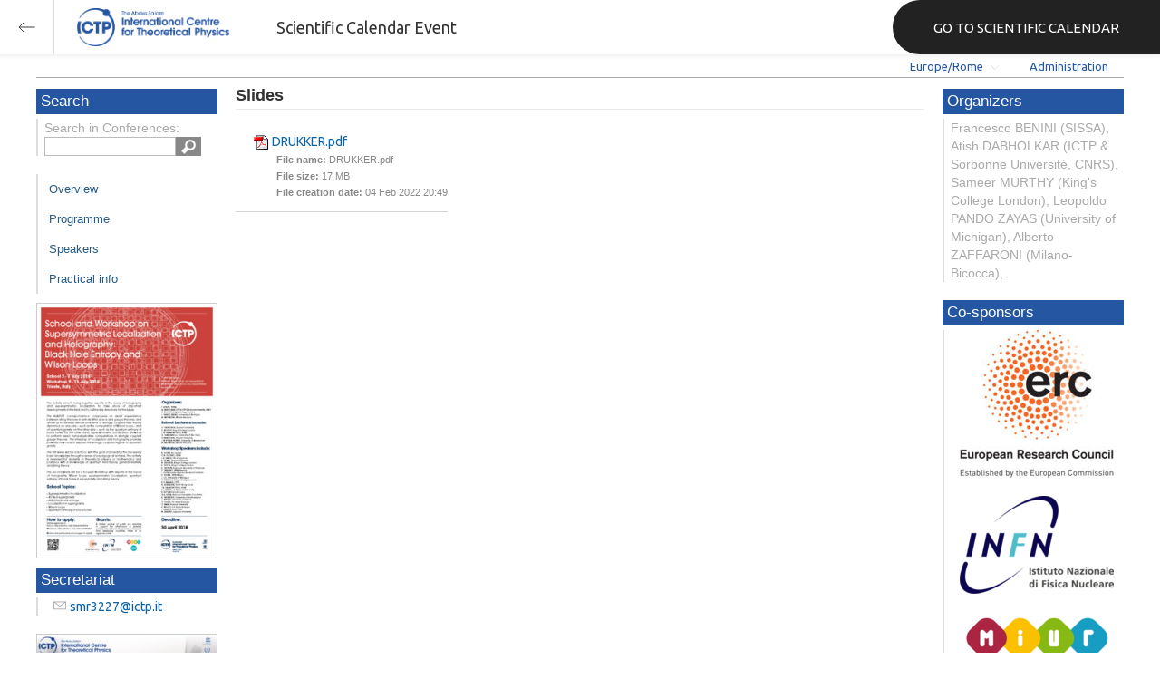

--- FILE ---
content_type: text/html; charset=utf-8
request_url: https://indico.ictp.it/event/8326/session/12/contribution/49/material/slides/
body_size: 129759
content:
<!DOCTYPE html>



<html xmlns:fb="http://ogp.me/ns/fb#" xmlns:og="http://opengraph.org/schema/">
    <head>
        <title>Workshop on Supersymmetric Localization and Holography: Black Hole Entropy and Wilson Loops | (smr 3227)  (09-13 July 2018)</title>
        <meta http-equiv="X-UA-Compatible" content="IE=edge" />
        <meta name="author" content=”Giorgio Pieretti, pieretti@ictp.it”>
        <link rel="shortcut icon" type="image/x-icon" href="//indico.ictp.it/images/indico.ico">

        <meta http-equiv="Content-Type" content="text/html; charset=utf-8"/>
        <meta content="" name="csrf-token" id="csrf-token"/>




        <script type="text/javascript">
                var TextRoot = "//indico.ictp.it/js/indico/i18n/";
                var ScriptRoot = "//indico.ictp.it/js/";
        </script>

        <!-- Indico specific -->
        <script src="//indico.ictp.it/vars.js" type="text/javascript"></script>
 <!-- Indico Variables -->

        <!-- Page Specific JS files-->
            <script src="/static/assets/js/jquery_code_457497de.min.js" type="text/javascript"></script>

            <script src="/static/assets/js/angular_4e8f140a.min.js" type="text/javascript"></script>

            <script src="/static/assets/js/utils_de0c878e.min.js" type="text/javascript"></script>

            <script src="/static/assets/js/presentation_ec3b0fd6.min.js" type="text/javascript"></script>

            <script src="/static/assets/js/calendar_60cfea1b.min.js" type="text/javascript"></script>

            <script src="/static/assets/js/indico_jquery_56cfc4fb.min.js" type="text/javascript"></script>

            <script src="/static/assets/js/moment_83e7f58e.min.js" type="text/javascript"></script>

            <script src="/static/assets/js/indico_core_f7338c57.min.js" type="text/javascript"></script>

            <script src="/static/assets/js/indico_legacy_9a6eb6fe.min.js" type="text/javascript"></script>

            <script src="/static/assets/js/indico_common_c3e326ec.min.js" type="text/javascript"></script>

            <script src="/static/assets/plugins/search/search__6480fef5.min.js" type="text/javascript"></script>

            <script src="/static/assets/js/indico_display_f2592553.min.js" type="text/javascript"></script>

            <script src="/static/assets/js/indico_materialeditor_2654289b.min.js" type="text/javascript"></script>

            <script src="/static/assets/js/indico_materialeditor_2654289b.min.js" type="text/javascript"></script>


        <!--[if (gte IE 6)&(lte IE 8)]>
            <script src="//indico.ictp.it/static/assets/js/ie_compatibility_e7d8282a.min.js" type="text/javascript"></script>

        <![endif]-->

    <script type="text/javascript">
      var currentLanguage = 'en_GB';
      loadDictionary(currentLanguage);
    </script>

        <!-- Page Specific CSS files-->
            <link rel="stylesheet" type="text/css" href="/static/assets/css/base_564cc247.min.css">
            <link rel="stylesheet" type="text/css" href="/static/assets/sass/screen_sass_bb3ce8c6.css">
        

        <!-- Page Specific, directly inserted Javascript -->
        <script type="text/javascript">
            
        </script>

        <!-- Indico page-wide global JS variables -->
        <script type="text/javascript">
        
            IndicoGlobalVars.isUserAuthenticated = false;
        </script>

        <!-- Other Page Specific -->
        
        <link rel="stylesheet" type="text/css" href="//indico.ictp.it/css/Conf_Basic.css?1489956573" >
            
        
        
        
        <!-- ICTP specific -->
        <link rel="stylesheet" type="text/css" href="/css/ICTP/css/Default.css" />
        <link rel="stylesheet" href="/css/ICTP/css/printer.css" type="text/css" media="print" />        

        <link rel="stylesheet" type="text/css" href="/css/ICTP/css/bootstrap.min.css" />
        <link rel="stylesheet" type="text/css" href="/css/ICTP/css/bootstrap-theme.css" />
        <link rel="stylesheet" type="text/css" href="/css/ICTP/css/ictp.css" />
        <link rel="stylesheet" type="text/css" href="/css/ICTP/css/ictp-md.css" />
        <link rel="stylesheet" type="text/css" href="/css/ICTP/css/ictp-indico-xs-sm.css" />        
        
        <link rel="stylesheet" type="text/css" href="/css/ICTP/css/font-awesome.min.css" />                                                                 
        <style>.nav>li { float: left; }</style>
        
        
        <script type="text/javascript" src="/css/ICTP/js/jquery.mobile.touch.min.custom.js"></script>
        


        <script type="text/javascript" src="/css/ICTP/js/ictp.js"></script>

        
        
        
        
        
    </head>
    
    <body data-user-id="null" section="2l131">
    

<header class="ictp_header">

    <div class="ictp_region-header">
        <div class="ictp_backarrow">
            <button class="back-to-ictp"></button>
        </div>

        <div class="ictp_logo">
            <a href="https://www.ictp.it/"></a>
        </div>
    
        <div class="ictp_title">Scientific Calendar Event</div>
        
        <div class="ictp_mainsite">
            <a href="https://www.ictp.it/home/scientific-calendar" class="back-to-ictp">GO TO SCIENTIFIC CALENDAR</a>
        </div>
    </div>
</header>
<br><br><br>

<script>
    document.querySelector('.ictp_header .ictp_backarrow button').addEventListener('click', () => { 
        window.history.back(); 
    })
</script>

<style>
    @import url('https://fonts.googleapis.com/css?family=Ubuntu:300,400,500,600,700&display=swap');

    * { box-sizing: border-box; }

    a { font-family: "Ubuntu"; }

    .ictp_header {
        background-color: #fff;
        box-shadow: rgba(0, 0, 0, 0.07) 0px 0px 5px 2px;
        display: block;
        height: 60px;
        width: 100vw;
        position: fixed;
        top: 0;
        left: 0;
        z-index: 1000;
    }

    .ictp_region-header {
        display: flex;
        flex-direction: row;
        justify-content: flex-start;
        align-items: center;
        margin: 0;
        padding: 0;
        height: 60px;
        width: 100%;
    }

    .ictp_logo {
        height: 42px;
        width: fit-content;
        margin-right: 25px;
        margin-left: 25px;
    }

    .ictp_logo a {
        background-color: rgba(0, 0, 0, 0);
        box-sizing: border-box;
        background-image: url("https://www.ictp.it/themes/custom/ictp/assets/loghi/logo-ictp-col.png");
        background-repeat: no-repeat;
        background-position: left center;
        background-size: auto 100%;
        cursor: pointer;
        display: block;
        height: 100%;
        width: 180px;
        padding: 0;
        pointer-events: all;
        position: relative;
    }

    .ictp_title {
        width: fit-content;
        height: 60px;
        font-family: 'Ubuntu';
        color: #333;
        display: flex;
        flex-direction: column;
        justify-content: center;
        font-size: 18px;
        display: none;
    }

    .ictp_mainsite {
        height: 60px;
        width: fit-content;
        margin: 0 0 0 auto;
        display: none;
    }

    .ictp_mainsite a {
        padding: 15px 15px 15px 30px;
        background-color: #222;
        display: flex;
        flex-direction: row;
        align-items: center;
        color: #fff;
        border-top-left-radius: 30px;
        border-bottom-left-radius: 30px;
        position: relative;
        border: none;
        outline: none;
        height: 100%;
        width: fit-content;
        font-size: 15px;
        text-decoration: none;
    }

    .ictp_mainsite a span { margin-left: .25em; }

    .ictp_backarrow {
        height: 60px;
        width: 60px;
        border-right: 1px solid #E0E0E0;
    }

    .ictp_backarrow a,
    .ictp_backarrow button {
        display: block;
        background-color: transparent;
        background-image: url("https://www.ictp.it/themes/custom/ictp/assets/icons/icon_arrow_left.svg");
        background-repeat: no-repeat;
        background-position: center center;
        background-size: 20px 20px;
        color: #333;
        cursor: pointer;
        height: 100%;
        width: 100%;
        margin: 0;
        padding: 15px;
        position: relative;
        border: none;
        outline: none;
    }

    @media (min-width: 768px) {
        .ictp_logo { margin-right: 40px; }
        .ictp_title { display: flex; }
    }

    @media (min-width: 992px) {
        .ictp_mainsite { display: block; }
        .ictp_mainsite a { padding: 15px 45px; }
    }
</style>



        

    
        
<div class="wrapper"><div class="main">






<div class="pageHeader pageHeaderDark">

    
  <div id="belowHeaderBar">
    
    
    

    <div class="eventHeaderButtonBar" >

        <a id="homeButton" href="//indico.ictp.it/"
           style="background-image: url(//indico.ictp.it/images/home.png); margin-left: 10px"></a>

       <!-- <div class="separator"></div> -->

            <a id="firstEventButton" href="//indico.ictp.it/event/a0215/"
               style="background-image: url(//indico.ictp.it/images/first_arrow.png)"></a>
            <a id="previousEventButton" href="//indico.ictp.it/event/8326/prev"
               style="background-image: url(//indico.ictp.it/images/left_arrow.png)"></a>

        <a id="upToCategoryButton" href="//indico.ictp.it/category/2l131/"
           style="background-image: url(//indico.ictp.it/images/up_arrow.png)"></a>

            <a id="nextEventButton" href="//indico.ictp.it/event/8326/next"
               style="background-image: url(//indico.ictp.it/images/right_arrow.png)"></a>
            <a id="lastEventButton" href="//indico.ictp.it/event/11173/"
               style="background-image: url(//indico.ictp.it/images/last_arrow.png)"></a>





        
        





        <!-- <div class="separator"></div> -->

    </div>

    


<div id="sessionBar" class=" sessionBar sessionBarDark">
        <div class="corner cornerPublic"></div>
    <div class="links">
        <ul>

                <li id="timezoneSelector">
                    <a id="timezoneSelectorLink" class="dropDownMenu fakeLink" style="display: inline-block;">
    Europe/Rome
</a>

<script type="text/javascript">
var timezoneSelectorLink = $E('timezoneSelectorLink');

var tzSelector = new TimezoneSelector(
        timezoneSelectorLink,
        'Europe/Rome',
        'Europe/Rome',
        null,
        null,
        '//indico.ictp.it/change-timezone'
);

$("#timezoneSelectorLink").qtip({

    style: {
        width: '300px',
        classes: 'qtip-rounded qtip-shadow qtip-popup qtip-timezone',
        tip: {
            corner: true,
            width: 20,
            height: 15
        }
    },
    position: {
        my: 'top center',
        at: 'bottom center'
    },
    content: function(api){
        return $(tzSelector.getContent().dom);
        },
    show: {
        event: "click",
        effect: function() {
            $(this).fadeIn(300);
        }
    },
    hide: {
        event: 'unfocus click',
        fixed: true,
        effect: function() {
            $(this).fadeOut(300);
        }
    }
});

</script>


                </li>

                

<li id="languageSelector">
    <form id="languageForm" method="post" action="//indico.ictp.it/change-language" style="margin: 0px">
        <input id="languageInputHidden" type="hidden" name="lang" value="en_gb">
    </form>
    <a id="languageSelectorLink" href="#" class="dropDownMenu" id="selectLanguageLink">English</a>
</li>

<script type="text/javascript">
var languageLink = $E('languageSelectorLink');
var languageMenu = null;
languageLink.observeClick(function(e) {
    // Close the menu if clicking the link when menu is open
    if (languageMenu != null && languageMenu.isOpen()) {
        languageMenu.close();
        languageMenu = null;
        return;
    }

    var menuItems = {};
    var form = $E('languageForm');
    var inputHidden = $E('languageInputHidden');

    // build a dictionary that represents the menu
        menuItems['français'] = {action:function() {inputHidden.dom.value = 'fr_FR'; form.dom.submit()}, display:'français'};
        menuItems['English'] = {action:function() {inputHidden.dom.value = 'en_GB'; form.dom.submit()}, display:'English'};
        menuItems['español'] = {action:function() {inputHidden.dom.value = 'es_ES'; form.dom.submit()}, display:'español'};

    languageMenu = new PopupMenu(menuItems, [languageLink], 'darkPopupList', true, true);
    var pos = languageLink.getAbsolutePosition();
    languageMenu.open(pos.x + languageLink.dom.offsetWidth + 10, pos.y + languageLink.dom.offsetHeight + 3, null, null, false, true);

    return false;
});
</script>

                <li class="loginHighlighted" style="border-right: none;">
                    <a href="//indico.ictp.it/event/8326/user/login?returnURL=http%3A%2F%2Findico.ictp.it%2Fevent%2F8326%2Fsession%2F12%2Fcontribution%2F49%2Fmaterial%2Fslides%2F"><span id="login_link">Administration</span></a>
                </li>
        </ul>
    </div>
</div>


    <!-- This div is used for inserting content under the header
         such as the filtering optionsfor meetings -->
    <div id="pageSubHeader"></div>


  </div>
</div>




<script type="text/javascript">
$(function() {
    function createTooltip(element, tooltipText) {
        element.qtip({
            content: {
                text: $("<span style='padding:3px' />").append(tooltipText)
            }
        });
    }

    createTooltip($('#homeButton'), 'Go to Indico Home Page');
    createTooltip($('#firstEventButton'), 'Oldest event');
    createTooltip($('#previousEventButton'), 'Older event');
    createTooltip($('#upToCategoryButton'), 'Up to category');
    createTooltip($('#nextEventButton'), 'Newer event');
    createTooltip($('#lastEventButton'), 'Newest event');
    createTooltip($('#printButton'), 'Printable version');
    createTooltip($('#manageEventButton'), 'Switch to management area for this event');

    $(".exportIcal").click(function(){
        $(this).trigger('menu_select');
    });

});

</script>



<div class="conf" itemscope itemtype="http://schema.org/Event">
    <div class="confheader" >

            

        


    
    
    
    
    <div id="confSectionsBox" class="clearfix">

    


  <!--Left menu-->
  <div class="conf_leftMenu">
  

  





<div class="search_box type1_box">
    <h3>Search</h3>
    <div class="type1_box_content">
        <div>Search in Conferences:</div>
    
        <form method="get" action="/search" id="searchBoxForm" >
            <div id="UISearchLeftBox">
                <div id="searchControls">
                    <input name="p" id="searchText" autocomplete="off" type="text" style="outline: none; background-color: transparent;">
                    <div class="searchButton"></div>

            </div>

            </div>
        </form>
    </div>
</div>









  
    <ul id="outer" class="clearfix">

            <li id="menuLink_overview"
                class="menuConfTitle"
            >
              <a href="//indico.ictp.it/event/8326/overview"
              >Overview</a>

            <ul class="inner">
            </ul>
          </li>

            <li id="menuLink_programme"
                class="menuConfTitle"
            >
              <a href="//indico.ictp.it/event/8326/program"
              >Scientific Programme</a>

            <ul class="inner">
            </ul>
          </li>

            <li id="menuLink_timetable"
                class="menuConfTitle"
            >
              <a href="//indico.ictp.it/event/8326/timetable/"
              >Programme</a>

            <ul class="inner">
            </ul>
          </li>

            <li id="menuLink_contributionList"
                class="menuConfTitle"
            >
              <a href="//indico.ictp.it/event/8326/contributions"
              >Contribution List</a>

            <ul class="inner">
            </ul>
          </li>

            <li id="menuLink_authorIndex"
                class="menuConfTitle"
            >
              <a href="//indico.ictp.it/event/8326/authors"
              >Author List</a>

            <ul class="inner">
            </ul>
          </li>
    </ul>
    
    
        <ul class="poster_box">
            <li>
                <a href="//indico.ictp.it/event/8326/material/poster/0.pdf/../">
                    <img src="[data-uri]" title="poster" alt="poster" />
                </a>
            </li>
        </ul>
    
    
    
    
    
    
    
    
    <div class="type1_box">
      <h3>Secretariat</h3>

          <div class="type1_box_content">
            <ul>
              <li>
                <span class="icon icon-mail" aria-hidden="true"></span>
                <a href="mailto:smr3227@ictp.it?subject=Workshop on Supersymmetric Localization and Holography: Black Hole Entropy and Wilson Loops | (smr 3227)"> smr3227@ictp.it</a>
              </li>

        
            </ul>
          </div>

    </div>
    
    
        <ul class="poster_box">       	
            <li>
                <a href="//indico.ictp.it/event/8326/material/4/0.jpg">
                    <img src="[data-uri]" title="smr3227.JPG" alt="smr3227.JPG" />
                </a>
            </li>
        </ul>
    
    
    
  </div>


    
            <div class="confBodyBox clearfix">

                                    <div>
                                        <div></div>
                                        <div class="breadcrumps"><a href="//indico.ictp.it/event/8326/"> Home</a></div>
                                        <div style="float:right;"></div>
                                    </div>
                <!--Main body-->
                                    <div class="mainContent">
                                        <div class="col2">
                                        


<div id="buttonBar" class="materialButtonBar">
</div>

<h1 class="materialTitle">
    Slides
    <div class="materialDescription"></div>
</h2>
<div>
    <div class="materialMainContent">
        <div class="materialDetail">
            <div class="materialSection">
                <div>
                <ul class="materialItem">
                    <li>
                        <div>

                            <div class="materialData">
                                
                                <img src="//indico.ictp.it/images/pdf_small.png" style="vertical-align: middle; border: 0;">
                                <a href="//indico.ictp.it/event/8326/session/12/contribution/49/material/slides/0.pdf">DRUKKER.pdf</a>
                                <ul class="resourceDetail">
                                    <li></li>
                                    <li><span style="font-weight: bold">File name: </span>DRUKKER.pdf</li>
                                    <li><span style="font-weight: bold">File size: </span>17 MB</li>
                                    <li><span style="font-weight: bold">File creation date: </span>04 Feb 2022 20:49</li>
                                </ul>
                            </div>

                        </div>
                    </li>
                </ul>
                </div>
            </div>
        </div>
    </div>
</div>

<script type="text/javascript">
    $("#manageMaterial").click(function(){
        IndicoUI.Dialogs.Material.editor('8326', '12',
                '49','',
                false, [["announcement", "Announcement"], ["application form", "Application Form"], ["group photo", "Group Photo"], ["notes", "Notes"], ["paper", "Paper"], ["poster", "Poster"], ["slides", "Slides"], ["summary", "Summary"], ["video", "Video"]], Indico.Urls.UploadAction.contribution, true);
     });


    $(".materialVideo").mouseenter(function() {
        $('.materialVideo').attr('controls',true);
    }).mouseleave(function(){
       $('.materialVideo').attr('controls',false);
    });

    function resizeVideo(name) {
        v = document.getElementById(name);
        l = document.getElementById('resize_'+name);
        var width = v.offsetWidth;
        if (width == 250) {
            v.style.width = '100%';
            l.innerHTML = "Smaller size";
        } else {
            v.style.width = '250px';
            l.innerHTML = "Bigger size";
        };
            
    };
</script>








                                        </div>
                                  </div>
            </div>


        <!-- Right menu -->
        <div class="conf_rightMenu">

            <div class="type1_box">
                <h3>Organizers</h3>
                <div class="type1_box_content">
                    Francesco BENINI (SISSA), Atish DABHOLKAR (ICTP &amp; Sorbonne Universit&#233;, CNRS), Sameer MURTHY (King&apos;s College London), Leopoldo PANDO ZAYAS (University of Michigan), Alberto ZAFFARONI (Milano-Bicocca),
                </div>
            </div>


            <div id="cosponsor_box" class="type1_box">
                <h3>Co-sponsors</h3>
                <div class="type1_box_content">
                <ul>
                <li>
                        <a href="http://erc.europa.eu/" target="_blank">
                            <img src="[data-uri]" alt="European Research Council" title="European Research Council" />
                        </a>  
                </li>
                <li>
                        <a href="http://www.infn.it" target="_blank">
                            <img src="[data-uri]" alt="Italian Institute for Nuclear Physics" title="Italian Institute for Nuclear Physics" />
                        </a>  
                </li>
                <li>
                        <a href="http://sir.miur.it/" target="_blank">
                            <img src="[data-uri]" alt="Scientific Independence of young Researchers" title="Scientific Independence of young Researchers" />
                        </a>  
                </li>
                </ul>
                </div>
            </div>

         
            
        </div>


    


    </div>
    
    
    </div>    
    
</div>
</div></div>
<div id="footer" class="longFooter footer">



    <!-- footer -->
    <div class="row">
        <div class="col-xs-12 footer">
<a href="https://www.ictp.it/home/scientific-calendar" class="ictp_backbutton">GO TO SCIENTIFIC CALENDAR</a>
<footer class="ictp_footer">
    <div class="ictp_container">

        <div class="ictp_footer-1">
            <div class="col-1">
                <a href="https://www.ictp.it/">
                    <img src="https://www.ictp.it/themes/custom/ictp/assets/loghi/logo-ictp-white.png" alt="logo-ictp-white" width="516" height="165">
                </a>

                <nav role="navigation" class="ictp_social-links">
                    <ul class="social-menu">
                        <li class="menu-item">
                            <a href="https://www.facebook.com/ictp.page">Facebook</a>
                        </li>
                        <li class="menu-item">
                            <a href="https://twitter.com/ictpnews">Twitter</a>
                        </li>
                        <li class="menu-item">
                            <a href="https://www.youtube.com/user/ICTPchannel/featured">Youtube</a>
                        </li>
                        <li class="menu-item">
                            <a href="https://www.instagram.com/ictp.news/">Instagram</a>
                        </li>
                        <li class="menu-item">
                            <a href="https://www.linkedin.com/company/abdus-salam-international-centre-for-theoretical-physics-ictp-/">Linkedin</a>
                        </li>
                        <li class="menu-item">
                            <a href="https://www.flickr.com/photos/ictpimages/albums/with/72157655087163664">Flickr</a>
                        </li>
                    </ul>
                </nav>
            </div>
    
            <div class="ictp_footer-members">
                <h2>Governing members</h2>
                <p>ICTP is governed by UNESCO, IAEA, and Italy, and is a UNESCO Category 1 Institute</p>

                <div class="ictp_footer-loghi">
                    <a target="_blank" href="https://www.iaea.org/">
                        <img src="https://www.ictp.it/themes/custom/ictp/assets/loghi/logo-iaea-white.svg" alt="logo-iaea-white" width="200" height="200">
                    </a>
                    <a target="_blank" href="https://www.governo.it/">
                        <img src="https://www.ictp.it/themes/custom/ictp/assets/loghi/logo-repubblica-italiana-white.svg" alt="logo-repubblica-italiana-white" width="200" height="200">
                    </a>
                    <a target="_blank" href="https://www.unesco.org/">
                        <img src="https://www.ictp.it/themes/custom/ictp/assets/loghi/logo-unesco-white.svg" alt="logo-unesco-white" width="200" height="200">
                    </a>
                </div>
            </div>
        </div>

        <div class="ictp_footer-2">
            <div class="ictp_newsletter">
                <div class="newsletter-box">
                    <h3>E-News from ICTP</h3>
                    <p>Stay up-to-date with ICTP's latest news, activities and events by subscribing to our monthly e-newsletter.</p>
                    <a class="btn" href="https://e-applications.ictp.it/news/subscription">Subscribe</a>
                </div>
            </div>

            <div class="ictp_support">
                <div class="support-button">
                    <p>Your support is essential to advance international cooperation through science. Please click on the button below to make a difference.</p>
                    <a href="https://www.ictp.it/home/why-support-ictp" class="btn">Support ICTP</a>
                </div>
            </div>
        </div>
    
        <div class="ictp_footer-3">
            <div class="row-sections">
                <div class="section section--hecap views-row">
                    <a href="https://www.ictp.it/hecap" hreflang="en">High Energy, Cosmology and Astroparticle Physics</a>
                </div>
                <div class="section section--cmsp views-row">
                    <a href="https://www.ictp.it/cmsp" hreflang="en">Condensed Matter and Statistical Physics</a></div>
                <div class="section section--math views-row">
                    <a href="https://www.ictp.it/math" hreflang="en">Mathematics</a></div>
                <div class="section section--esp views-row">
                    <a href="https://www.ictp.it/esp" hreflang="en">Earth System Physics</a></div>
                <div class="section section--qls views-row">
                    <a href="https://www.ictp.it/qls" hreflang="en">Quantitative Life Sciences</a>
                </div>
                <div class="section section--sti views-row">
                    <a href="https://www.ictp.it/sti" hreflang="en">Science, Technology and Innovation</a>
                </div>
            </div>
        </div>
        
        <div class="ictp_footer-4">
            <nav role="navigation" class="gdpr-block">
                <ul class="gdpr-menu">
                    <li class="menu-item">
                        <a href="https://www.ictp.it/home/applicants-terms-and-conditions">applicants terms and conditions</a>
                    </li>
                    <li class="menu-item">
                        <a href="https://www.ictp.it/home/privacy-policy">privacy policy</a>
                    </li>
                    <li class="menu-item">
                        <a href="https://www.ictp.it/home/cookie-policy">cookie policy</a>
                    </li>
                    <li class="menu-item">
                        <a href="https://www.ictp.it/home/terms-use">terms of use</a>
                    </li>
                </ul>
            </nav>
            
            <div class="ictp-address">
                <div class="address">
                    <p>ICTP - Strada Costiera, 11 &nbsp;| &nbsp;34151 &nbsp;| &nbsp;Trieste, Italy<br>(+39) 040 2240 111<br>
                    <a href="mailto:web@rt.ictp.it">web@rt.ictp.it</a></p>
                </div>
            </div>
        </div>
    
    </div>
</footer>

<style>
    @import url('https://fonts.googleapis.com/css?family=Ubuntu:300,400,500,600,700&display=swap');
    * { box-sizing: border-box; }
    .ictp_footer a, 
    .ictp_footer p, 
    .ictp_footer h1, 
    .ictp_footer h2, 
    .ictp_footer h3, 
    .ictp_footer h4 { font-family: "Ubuntu";}

    .ictp_footer p {
        line-height: 25px;
        font-size: 14px;
        position: relative;
        margin: 15px 0;
    }

    body { margin: 0; }

    .ictp_footer {
        background-color: #191A1A;
        margin: 2rem auto 0 auto;
        padding: 30px 0;
        width: 100%;
    }

    .ictp_container {
        margin: 0 auto;
        padding: 0 15px;
    }

    /* --------------- backbutton -------------- */
    .ictp_backbutton {
        margin: 2rem auto 0 auto;
        display: block;
        width: fit-content;
        padding: 15px 30px 15px 45px;
        font-size: 16px;
        border-radius: 60px;
        background-image: url(https://www.ictp.it/themes/custom/ictp/assets/icons/icon_arrow_left_w.svg);
        background-size: 15px 15px;
        background-position: 15px center;
        background-color: #1D4B95;
        background-repeat: no-repeat;
        text-decoration: none;
        color: #FFF;
        font-family: 'Ubuntu';
    }
    .ictp_backbutton:hover {
        background-color: #2457aa;
        cursor: pointer;
    }


    /* ----------------------------- ROW 1 OF FOOTER (LOGOS AND SOCIAL) --------------------------- */
    .ictp_footer-1 {
        display: flex;
        flex-direction: column;
        align-items: center;
        text-align: left;
        color: #FFF;
    }

    /* ---------------- main logo ---------------- */
    .ictp_footer-1 .col-1 {
        display: flex;
        flex-direction: column;
        align-items: center;
        width: 100%;
    }
    .ictp_footer-1 .col-1 img {
        width: 100%;
        margin: 0 auto 0 0;
        max-height: 80px;
    }

    /* ---------------- partner logos ---------------- */
    .ictp_footer-members {
        width: 100%;
        text-align: right;
    }
    .ictp_footer-members h2 {
        font-size: 19px;
        color: #fff;
        margin: 15px 0 0 0;
        font-family: Ubuntu;
        text-align: center;
        font-weight: 400;
        line-height: 30px;
    }
    .ictp_footer-members p {
        font-size: 14px;
        text-align: center;
        margin: 8px 0 30px 0;
        font-family: Ubuntu;
        line-height: 13px;
        color: #fff;
        line-height: 25px;
    }
    .ictp_footer-loghi {
        display: flex;
        flex-direction: column;
        justify-content: center;
        align-items: center;
        margin: 0;
    }
    .ictp_footer-loghi img {
        margin: 0 auto 30px auto;
        max-height: 80px;
        width: 100%;
        border: none;
    }

    /* ------------------ social links icons ------------------ */
    .ictp_social-links {
        display: flex;
        justify-content: center;
        border: none;
        padding: 15px 0;
        border-bottom: 1px solid #3D4347;
    }
    .ictp_social-links ul.social-menu {
        display: flex;
        justify-content: space-around;
        margin-left: 0;
        max-width: 400px;
        padding: 0;
        list-style: none outside;
        text-align: left;
    }
    .ictp_social-links ul.social-menu .menu-item {
        font-size: 0;
        margin: 8px;
        padding: 3px 0 0 0;
        position: relative;
    }
    .ictp_social-links ul.social-menu .menu-item:first-child a { content: url(https://www.ictp.it/themes/custom/ictp/assets/icons/icon-footer-fb.svg); }
    .ictp_social-links ul.social-menu .menu-item:nth-child(2) a { content: url(https://www.ictp.it/themes/custom/ictp/assets/icons/icon-footer-tw.svg); }
    .ictp_social-links ul.social-menu .menu-item:nth-child(3) a { content: url(https://www.ictp.it/themes/custom/ictp/assets/icons/icon-footer-yt.svg); }
    .ictp_social-links ul.social-menu .menu-item:nth-child(4) a { content: url(https://www.ictp.it/themes/custom/ictp/assets/icons/icon-footer-in.svg); }
    .ictp_social-links ul.social-menu .menu-item:nth-child(5) a { content: url(https://www.ictp.it/themes/custom/ictp/assets/icons/icon-footer-li.svg); }
    .ictp_social-links ul.social-menu .menu-item:nth-child(6) a { content: url(https://www.ictp.it/themes/custom/ictp/assets/icons/icon-footer-flickr.svg); }


    /* ----------------------------- ROW 2 OF FOOTER (NEWSLETTER AND SUPPORT) --------------------------- */
    .ictp_footer-2 {
        padding: 0;
        margin: 0;
        display: flex;
        flex-direction: column;
    }

    .ictp_footer-2 > * {
        padding: 15px 15px 30px 15px;
        color: #fff;
        margin: 0 0 15px 0;
        background-color: #212121;
    }

    /* ------------------- support ictp block -------------------- */
    .ictp_footer-2 .ictp_support {
        background-position: 90% 75%;
        background-repeat: no-repeat;
        background-size: auto 70%;
        background-image: url(https://www.ictp.it/themes/custom/ictp/assets/filigrane/filigrana-hand.svg);
    }

    .ictp_footer-2 .ictp_newsletter .newsletter-box,
    .ictp_footer-2 .ictp_support .support-button {
        display: flex;
        flex-direction: column;
        justify-content: flex-start;
        height: 100%;
    }

    .ictp_footer-2 .ictp_newsletter .newsletter-box h3 {
        font-size: 22px;
        font-weight: 700;
        line-height: 25px;
        margin: 15px 0;
    }
    /* ----------------- general link button ------------------ */
    .ictp_footer-2 .btn {
        max-width: 220px;
        display: block;
        color: #FFF;
        font-size: 16px;
        text-transform: uppercase;
        text-decoration: none;
        text-align: center;
        background-color: #1D4B95;
        padding: 20px 38px;
        margin: 30px 0 0 0;
        border-radius: 45px;
        border: none;
        white-space: nowrap;
    }
    .ictp_footer-2 .btn:hover {
        background-color: #2457aa;
        cursor: pointer;
    }


    /* ----------------------------- ROW 3 OF FOOTER (SECTIONS) --------------------------- */
    .ictp_footer-3 {
        padding: 30px 0;
        border-bottom: 1px solid #3D4347;
    }
    .ictp_footer-3 .row-sections .section a {
        display: flex;
        align-items: center;
        position: relative;
        width: calc(100% - 22px);
        height: 60px;
        margin: 12px;
        padding: 15px 0 15px 22px;
        color: #fff;
        font-size: 14px;
        font-weight: 400;
        line-height: 22px;
        text-decoration: none;
        text-align: left;
    }
    .ictp_footer-3 .row-sections .section a:before {
        content: '';
        position: absolute;
        background-size: auto 12px;
        background-repeat: no-repeat;
        background-position: center;
        width: 60px;
        height: 60px;
        left: 0;
        top: 50%;
        transform: translateY(-50%)
    }

    .ictp_footer-3 .row-sections .section--hecap a:before {
        background-image: url(https://www.ictp.it/themes/custom/ictp/assets/loghi/logo-hecap-w-typo.svg);
        background-color: #FCAC48;
    }
    .ictp_footer-3 .row-sections .section--cmsp a:before {
        background-image: url(https://www.ictp.it/themes/custom/ictp/assets/loghi/logo-cmsp-w-typo.svg);
        background-color: #0C7379;
    }
    .ictp_footer-3 .row-sections .section--math a:before {
        background-image: url(https://www.ictp.it/themes/custom/ictp/assets/loghi/logo-math-w-typo.svg);
        background-color: #00A0C9;
    }
    .ictp_footer-3 .row-sections .section--esp a:before {
        background-image: url(https://www.ictp.it/themes/custom/ictp/assets/loghi/logo-esp-w-typo.svg);
        background-color: #9E2F5D;
    }
    .ictp_footer-3 .row-sections .section--qls a:before {
        background-image: url(https://www.ictp.it/themes/custom/ictp/assets/loghi/logo-qls-w-typo.svg);
        background-color: #8C933C;
    }
    .ictp_footer-3 .row-sections .section--sti a:before {
        background-image: url(https://www.ictp.it/themes/custom/ictp/assets/loghi/logo-sti-w-typo.svg);
        background-color: #005DE0;
    }


    /* ----------------------------- ROW 4 OF FOOTER (GDPR AND ADDRESS) --------------------------- */
    .ictp_footer-4 {
        padding: 0;
        display: flex;
        flex-direction: column-reverse;
        position: relative;
    }

    /* ------------------ ictp address ------------------ */
    .ictp_footer-4 .ictp-address {
        max-width: 100%;
        margin: 0;
        position: relative;
        padding: 15px 0;
        border-bottom: 1px solid #3D4347;
    }
    .ictp_footer-4 .ictp-address:before {
        width: 30px;
        height: 30px;
        top: 50%;
        left: -45px;
        transform: translateY(-50%);
        position: absolute;
        display: block;
        content: url(https://www.ictp.it/themes/custom/ictp/assets/icons/icon_pin_w.svg);
    }
    .ictp_footer-4 .ictp-address .address p {
        color: #cbcbcb;
        margin: 0;
        font-size: 14px;
        line-height: 25px;
        position: relative;
    }
    .ictp_footer-4 .ictp-address .address a { color: #2457aa; }
    .ictp_footer-4 .ictp-address .address a:hover { color: #cbcbcb; }

    /* ---------------- gdpr menu ------------------- */
    .ictp_footer-4 .gdpr-block { padding: 15px 0; }
    .ictp_footer-4 .gdpr-menu { 
        display: flex;
        flex-direction: column;
        align-items: center;
        list-style: none outside;
        text-align: center;
        padding: 0;
        margin: 0;
    }
    .ictp_footer-4 .gdpr-menu .menu-item {
        width: auto;
        display: flex;
        justify-content: center;
        margin: 0;
        padding: 3px 0 0 0;
        font-size: 15px;
        line-height: 23px;
        position: relative;
    }
    .ictp_footer-4 .gdpr-menu .menu-item a {
        padding: 15px 0;
        text-align: left;
        display: block;
        color: #c7c7c7;
        text-decoration: none;
    }
    .ictp_footer-4 .gdpr-menu .menu-item a:hover { color: #fff; }


    @media (min-width: 768px) {
        .ictp_footer p { font-size: 16px; }
    }


    @media (min-width: 1024px) {
        .ictp_container { 
            padding: 0; 
            max-width: 992px;
        }

        .ictp_backbutton { display: none; }

        /* ------------------ footer 1 ---------------- */
        .ictp_footer-1 .col-1,
        .ictp_footer-members { 
            width: 50%; 
            align-items: flex-start;
        }

        .ictp_footer-1 { flex-direction: row; }
        .ictp_footer-1 .col-1 img { max-height: 140px; }

        .ictp_social-links { border-bottom: none; }
        .ictp_social-links ul.social-menu .menu-item { margin: 8px 13px; }

        .ictp_footer-members { border-left: 1px solid #2f2f2f; }
        .ictp_footer-members h2 {
            font-size: 24px;
            text-align: right;
        }
        .ictp_footer-members p {
            font-size: 14px;
            text-align: right;
        }

        .ictp_footer-loghi {
            flex-direction: row;
            justify-content: flex-end;
        }
        .ictp_footer-loghi img {
            margin: 0 auto 30px 60px;
            max-height: 160px;
            width: 100px;
        }


        /* ------------------ footer 2 ---------------- */
        .ictp_footer-2 {
            padding: 30px 0;
            flex-direction: row;
            justify-content: space-between;
        }

        .ictp_footer-2 > * { padding: 30px 45px; }
        .ictp_footer-2 .ictp_newsletter { width: 60%; }
        .ictp_footer-2 .ictp_support { width: 38%; }

        .ictp_footer-2 .newsletter-box .btn { margin: 30px 0 0 0; }
        .ictp_footer-2 .support-button .btn { margin: auto 0 0 0; }


        /* ------------------ footer 3 ---------------- */
        .ictp_footer-3 { padding: 30px; }

        .ictp_footer-3 .row-sections {
            display: flex;
            flex-direction: row;
            flex-wrap: wrap;
            justify-content: space-between;
        }
        .ictp_footer-3 .row-sections .section {
            width: calc(100% / 6);
            padding: 15px;
        }
        .ictp_footer-3 .row-sections .section a {
            display: block;
            width: 100%;
            margin: 0;
            height: 140px;
            padding: 80px 0 0 0;
            text-align: center;
        }
        .ictp_footer-3 .row-sections .section a:before {
            background-size: auto 15px;
            top: -22px;
            width: 80px;
            height: 80px;
            left: 50%;
            transform: translateX(-50%) scale(1.2);
        }

        /* ------------------ footer 4 ----------------- */
        .ictp_footer-4 {
            padding: 30px 0;
            flex-direction: row;
            justify-content: space-between;
            align-items: center;
        }

        .ictp_footer-4 .ictp-address {
            max-width: 320px;
            border-bottom: none;
            padding: 0;
        }

        .ictp_footer-4 .gdpr-menu { 
            display: flex;
            flex-direction: row;
            align-items: unset;
        }

        .ictp_footer-4 .gdpr-menu .menu-item a { padding: 12px 15px 12px 0; }

    }


    @media (min-width: 1280px) {
        .ictp_container { max-width: 1140px; }

        .ictp_footer-4 .gdpr-menu .menu-item a { padding: 12px 45px 12px 0; }
    }


    @media (min-width: 1400px) {
        .ictp_container { max-width: 1260px; }
    }
</style>




<!--

  
          <img src="//indico.ictp.it/images/indico_small.png" alt="Indico - Integrated Digital Conference" style="vertical-align: middle; margin-right: 2px;"/>
            <span style="vertical-align: middle;">Powered by  <a href="http://indico-software.org">Indico</a></span>
  
  
  -->
</div>

  <!-- worker: indico.ictp.it -->

    </body>
</html>
               

--- FILE ---
content_type: image/svg+xml
request_url: https://www.ictp.it/themes/custom/ictp/assets/loghi/logo-esp-w-typo.svg
body_size: 1177
content:
<?xml version="1.0" encoding="utf-8"?>
<!-- Generator: Adobe Illustrator 26.2.1, SVG Export Plug-In . SVG Version: 6.00 Build 0)  -->
<svg version="1.1" id="logo-esp-col" xmlns="http://www.w3.org/2000/svg" xmlns:xlink="http://www.w3.org/1999/xlink" x="0px"
	 y="0px" viewBox="0 0 40.7 20.5" style="enable-background:new 0 0 40.7 20.5;" xml:space="preserve">
<style type="text/css">
	.st0{fill:#FFFFFF;}
</style>
<path id="Tracciato_8903" class="st0" d="M0,0.4h10.6v3.4h-7v4.8h6.7V12H3.7v4.7h7v3.4H0V0.4z"/>
<path id="Tracciato_8904" class="st0" d="M16.4,14.5c0,1.4,1.1,2.6,2.5,2.6c0,0,0,0,0.1,0c1.4,0.1,2.6-1,2.7-2.4c0,0,0,0,0-0.1
	c0-2-1.3-2.4-3.8-3.3c-1.5-0.6-4.7-1.5-4.7-5.7c0-3.1,2.5-5.6,5.6-5.6c0.1,0,0.1,0,0.2,0c3.2,0,5.7,2.5,5.8,5.6h-3.7
	c0.1-1.2-0.8-2.1-2-2.2c-0.1,0-0.2,0-0.2,0c-1.1,0-2,0.8-2,1.9v0.1c0,1.7,1.3,2.1,3.3,2.7c1.6,0.5,5.2,1.8,5.2,6.1
	c0.1,3.4-2.6,6.2-5.9,6.3c-0.2,0-0.3,0-0.5,0c-3.4,0.1-6.3-2.6-6.4-6.1L16.4,14.5z"/>
<path id="Tracciato_8905" class="st0" d="M28.1,0.4h5c2.1,0,3.9,0,5.8,1.6c2.5,2.5,2.5,6.6,0,9.1c-1.9,1.6-3.7,1.6-5.8,1.6h-1.3v7.5
	h-3.7C28.1,20.2,28.1,0.4,28.1,0.4z M31.7,9.2h1.2c1.6,0,4.1-0.1,4.1-2.7s-2.5-2.7-4-2.7h-1.3V9.2z"/>
</svg>


--- FILE ---
content_type: text/javascript
request_url: https://indico.ictp.it/static/assets/js/presentation_ec3b0fd6.min.js
body_size: 21280
content:
this.global=this;function isDefined(name){return name in global;}
if(typeof(global.include)!=="function"){var include=function(script){document.write("<script type=\"text/javascript\" src=\""+script+"\"></script>");}}
function load(code){if(window.execScript){return window.execScript(code);}
global.eval(code);}
function extract(text,start,stop){var startIndex;if(!empty(start)){startIndex=text.indexOf(start);if(startIndex<0){return null;}
startIndex+=start.length;}
var stopIndex=text.indexOf(stop,startIndex);if(stopIndex<startIndex){return null;}
return text.substring(startIndex,stopIndex);}
function equals(a,b){if(!exists(a))
return!exists(b);if(!exists(b))
return!exists(a);if(a.Equatable)
return a.equals(b);if(b.Equatable)
return b.equals(a);return a==b;}
function internal(block){block();}
function pass(value){return value;}
pass.toTarget=pass;pass.toSource=pass;function invert(value){return!value;}
invert.toTarget=invert;invert.toSource=invert;function exists(value){return value!==undefined&&value!==null;}
function empty(value){return!exists(value)||value===""||(isArray(value)&&value.length===0)||(isObject(value)&&(value.Enumerable?value.isEmpty():!hasProperties(value)));}
function hasProperties(object){for(var key in object){return true;}
return false;}
function any(){for(var i=0,length=arguments.length;i<length;i++){var arg=arguments[i];if(exists(arg)){return arg;}}}
function tryAny(){for(var i=0;i<arguments.length;i++){var method=arguments[i];try{return method();}catch(e){}}}
function get(value,builder){return exists(value)?value:builder();}
function getByKey(object,property,value){return property in object?object[property]:value;}
function isObject(value){return typeof(value)=="object"&&value!==null;}
var isNumber=_.isNumber;var isString=_.isString;var isFunction=_.isFunction;var isArray=_.isArray;function isDom(value){return exists(value)&&isNumber(value.nodeType);}
function init(object,property,value){var result=object[property];return exists(result)?result:object[property]=value;}
function obtain(object,property,initializer){var result=object[property];return exists(result)?result:object[property]=initializer();}
function obtainGet(object,property,initializer){var result=object.get(property);if(!exists(result)){result=initializer();object.set(property,result);}
return result;}
function obtainSet(object,property,key,value){obtain(object,property,newObject)[key]=value;}
function obtainAdd(object,property,value){obtain(object,property,newArray).push(value);}
function clone(object){var result=new object.constructor();for(var key in object){result[key]=object[key];}
return result;}
function extend(target,source){for(var key in source){target[key]=source[key];}
return target;}
function nothing(){}
function str(value){switch(typeof(value)){case"boolean":return value?"true":"false";case"number":case"object":if(value===null){return"";}
case"string":return String(value);default:return"";}}
function construct(type){return function(){return new type();};}
function provide(type){return function(value){return exists(value)?value:new type();};}
var newObject=construct(Object);var newArray=construct(Array);var getObject=provide(newObject);var getArray=provide(newArray);function objectize(key,value){var obj={};obj[key]=value;return obj;}
function setExisting(object,key,value){if(exists(value)){object[key]=value;}}
var Browser={IE:(window.attachEvent&&!window.opera)?extract(navigator.appVersion,"MSIE ",";"):false,Opera:window.opera?extract(navigator.appVersion,""," "):false,WebKit:navigator.appVersion.indexOf('AppleWebKit/')>-1?extract(navigator.appVersion,"AppleWebKit/"," "):false,Gecko:navigator.userAgent.indexOf('Gecko')>-1&&navigator.userAgent.indexOf('KHTML')==-1?extract(navigator.userAgent,"rv:",")"):false,KHTML:navigator.appVersion.indexOf('KHTML')>-1&&navigator.appVersion.indexOf('AppleWebKit')==-1?extract(navigator.appVersion,"KHTML/"," "):false,MobileSafari:!!navigator.userAgent.match(/Apple.*Mobile.*Safari/)};function times(number,iterator){for(var i=0;i<number;i++){iterator(i);}
return iterator.result;}
function iterate(list,iterator,offset){for(var i=any(offset,0),length=list.length;i<length;i++){iterator(list[i],i);}
return iterator.result;}
function iterateReplace(list,iterator,offset){for(var i=any(offset,0),length=list.length;i<length;i++){list[i]=iterator(list[i],i);}
return iterator.result;}
function enumerate(object,iterator){for(var key in object){iterator(object[key],key);}
return iterator.result;}
function enumerateReplace(list,iterator,offset){for(var i=any(offset,0),length=list.length;i<length;i++){list[i]=iterator(list[i],i);}
return iterator.result;}
function each(source,iterator){if(!exists(source)){return iterator.result;}
if(source.Enumerable){return source.each(iterator);}
if(isArray(source)||isNumber(source.length)){return iterate(source,iterator);}
if(isNumber(source)){return times(source,iterator);}
return enumerate(source,iterator);}
function builder(construct,build){var result=construct();var iterator=function(value,key){build(result,key,value);};iterator.result=result;return iterator;}
function stacker(template){var result=[];var iterator;if(exists(template)){iterator=function(value,key){result.push(template(value,key));};}else{iterator=function(value){result.push(value);};}
iterator.result=result;return iterator;}
function mapper(template){var result={};var iterator;if(exists(template)){iterator=function(value,key){result[key]=template(value,key);};}else{iterator=function(value,key){result[key]=value;};}
iterator.result=result;return iterator;}
function writer(template){var iterator;if(exists(template)){iterator=function(value,key){iterator.result+=template(value,key);};}else{iterator=function(value,key){iterator.result+=value;};}
iterator.result="";return iterator;}
function linearizing(action){function iterator(item){if(isArray(item)){iterate(item,iterator);}else{action(item);}}
iterator.result=action.result;return iterator;}
function where(match,action){function iterator(item,key){if(match(item,key)){action(item);}}
iterator.result=action.result;return iterator;}
function existing(action){return where(exists,action);}
function processing(action,template){function iterator(value,key){action(template(value,key));}
iterator.result=action.result;return iterator;}
function keyGetter(value,key){return key;}
var $found={type:"Found"};function indexOf(items,match){var index=0;try{each(items,function(value,key){if(match(value,key)){throw $found;}
index++;});return null;}catch(e){if(e===$found){return index;}
throw e;}}
function search(items,match){var result;try{each(items,function(value,key){if(match(value,key)){result=[value,key];throw $found;}});return null;}catch(e){if(e===$found){return result;}
throw e;}}
function lookup(items,match){var result;try{each(items,function(value,key){result=match(value,key);if(exists(result)){throw $found;}});return null;}catch(e){if(e===$found){return result;}
throw e;}}
function match(value,key){if(exists(key)){return function(object){return object[key]===value;};}else{return function(object){return object===value;};}}
function matchGet(value,key){if(exists(key)){return function(object){return object[key].get()===value;};}else{return function(object){return object.get()===value;};}}
function isArrayOrListable(object){return isArray(object)||(object.Enumerable&&!object.Dictionary);}
function $A(list,offset,template){return iterate(list,stacker(template),offset);}
function translate(source,template){return each(source,stacker(template));}
function map(source,template){return each(source,mapper(template));}
function dict(source,template){return each(source,builder(newObject,function(target,key,value){var pair=template(value,key);target[pair[0]]=pair[1];}));}
function extractStrings(source,template){return translate(dict(source,function(value,key){return[template(value,key),null];}),function(value,key){return key;});}
function compact(list,offset,template){return iterate(list,existing(stacker(template)),offset);}
function linearize(list,offset,template){return iterate(list,linearizing(existing(stacker(template))),offset);}
function filter(list,match,offset,template){return iterate(list,where(match,stacker(template)),offset)}
function includes(collection,match){return exists(indexOf(collection,match));}
function concat(){var result=[];iterate(arguments,function(arg){if(exists(arg)){iterate(arg,function(item){result.push(item);});}});return result;}
function merge(){var result={};iterate(arguments,function(arg){if(exists(arg)){extend(result,arg);}});return result;}
function withoutProperties(object){var result=merge(object);iterate(arguments,function(property){delete result[property];},1);return result;}
function keys(source){return translate(source,keyGetter);}
var values=translate;function addProperty(object,value,observer){var key=1;while(key in object){key++;}
object[key]=value;observer(value,key,null);return key;}
function changeProperty(object,key,value,observer){var old=object[key];if(old!==value){if(exists(value)){object[key]=value;}else{delete object[key];}
observer(value,key,old);}
return old;}
function changeProperties(object,values,observer){var changes={};enumerate(values,function(value,key){var old=object[key];if(!equals(old,value)){changes[key]=old;object[key]=value;}});enumerate(changes,function(value,key){observer(object[key],key,value);});return changes;}
function replaceProperties(object,values,observer){var changes=clone(values);enumerate(object,function(value,key){if(!(key in changes)){changes[key]=null;}});return changeProperties(object,changes,observer);}
function objectAccessor(object,key){return new Accessor(function(){return object[key];},function(value){var oldValue=object[key];object[key]=value;return oldValue;});}
function getWatchGetter(accessor){return new WatchGetter(accessor.get,accessor.observe,accessor.invokeObserver);}
function cannotGet(source){return source.CanGet?!source.canGet():false;}
function setter(accessor,value){return function(){accessor.set(value);};}
function getAccessorDeep(accessor){while(true){var value=accessor.get();if(!exists(value)||!value.Accessor){return accessor;}
accessor=value;}}
function date(year,month,day,hour,min,sec){return new Date(year,month-1,day,hour,min,sec);}
function copyDate(date){return new Date(date.getTime());}
function getArgumentsCount(func){var items=func.toString().match(/^[\s\(]*function[^(]*\((.*?)\)/)[1].split(",");return items.length==1&&!items[0]?0:items.length;}
function multiDictSet(dict,key,value){return obtain(dict,key,newWatchList).append(value);}
function tryGet(source,key){return exists(source)?source.get(key):null;}
function path(source,path){indexOf(path,function(step){if(!exists(source)){return true;}
source=source[step];});return source;}
function pathGet(source,path){indexOf(path,function(step){if(!exists(source)){return true;}
source=source.get(step);});return source;}
function redirectToRoomLoc(room,loc){indicoRequest('roomBooking.locationsAndRooms.getLink',{room:room,location:loc},function(result,error){if(!error&&result){window.location=result}else{new AlertPopup($T("Warning"),$T("Location not available")).open();}});}
function contains(text,string){return text.indexOf(string)!=-1;}
function startsWith(text,string){return string==text.slice(0,string.length);}
function endsWith(text,str){return str==text.slice(-str.length);}
var specialCharMap={'\b':'\\b','\t':'\\t','\n':'\\n','\f':'\\f','\r':'\\r','\\':'\\\\','"':'\\"'};function escapeString(text){return"\""+text.replace(/[\x00-\x1f\\\"]/g,function(value){if(value in specialCharMap){return specialCharMap[value]}else{return"\\u00"+zeroPad(value.charCodeAt(0).toString(16),2);}})+"\"";}
function textTemplate(template){return function(args){return format(template,args);};}
function format(text,args){return text.replace(/(\{\{)|(\}\})|(\{[^\}]*\})/g,function(string){switch(string){case"{{":return"{";case"}}":return"}";}
if(!exists(args)){return"";}
return str(args[string.slice(1,-1)]);});}
function trim(text){return trimEnd(trimStart(text));}
function trimStart(text){return text.replace(/^\s+/,"");}
function trimEnd(text){return text.replace(/\s+$/,"");}
function padLeft(text,size,character){while(text.length<size){text=character+text;}
return text;}
function zeroPad(text,size){return padLeft(text,size,"0");}
function camelToDash(text){return text.replace(/[A-Z]/g,function(item){return"-"+item.toLowerCase();});}
function decodeHtml(html){var dom=obtain(decodeHtml,"dom",function(){return document.createElement("div");});dom.innerHTML=html;var result=[];var text="";(function fetch(dom){iterate(dom.childNodes,function(child){if(child.nodeType==1){result.push(text);text="";fetch(child);result.push(text);text="";}else{text+=child.nodeValue;}});})(dom);result.push(text);return result;}
function type(name,mixins,members,constructor){constructor=any(constructor,function(){});members=getObject(members);members[name]=constructor;members.constructor=constructor;constructor.prototype=members;constructor.mixins=[name];mixinType(constructor,mixins);this[name]=constructor;return constructor;}
function mixinType(target,mixins){var code=target.prototype;var mixs=target.mixins;iterate(mixins,function(mixinName){var mixinCode=eval(mixinName);enumerate(mixinCode.prototype,function(value,key){if(!exists(code[key])||code[key]===Object.prototype[key]){code[key]=value;}});if(exists(mixinCode.mixins)){iterate(mixinCode.mixins,function(item){if(!code[item]){mixs.push(item);}});}else{if(!code[mixinName]){mixs.push(mixinName);}
init(code,mixinName,mixinCode);}});return target;}
function mixinInstance(target,source,mixin){enumerate(mixin.prototype,function(value,key){target[key]=source[key];});return target;}
function Enum(){var self=this;iterate(arguments,function(item,index){self[item]=index;});}
function NamedEnum(){var self=this;iterate(arguments,function(item){self[item]=item;});}
type("Getter",[],{get:function(){}},function(get){this.get=get;});type("Accessor",["Getter"],{set:function(value){}},function(get,set){this.get=get;this.set=set;});type("Observable",[],{observe:function(observer){}},function(observer){this.observe=observer;});type("InvokableObservable",["Observable"],{invokeObserver:function(observer){}},function(observer,invokeObserver){this.observe=observer;this.invokeObserver=invokeObserver;});type("WatchGetter",["Getter","InvokableObservable"],{},function(get,observe,invokeObserver){this.get=get;this.observe=observe;this.invokeObserver=invokeObserver;});type("WatchAccessor",["WatchGetter","Accessor"],{},function(get,set,observe,invokeObserver){this.get=get;this.set=set;this.observe=observe;this.invokeObserver=invokeObserver;});type("CanGet",[],{canGet:function(){throw new Error("Not implemented");}});type("Refreshable",[],{refresh:function(){}},function(refresh){this.refresh=refresh;});var SourceState=new Enum("None","Loading","Loaded","Committing","Error");type("Source",["Refreshable"],{state:null,error:null});type("Enumerable",[],{each:function(iterator){},isEmpty:function(){}},function(each,isEmpty){this.each=each;this.isEmpty=isEmpty;});type("WatchListable",["Enumerable"],{observe:function(listObserver){}});type("List",["Enumerable"],{length:null,item:function(index){},accessor:function(index){var self=this;return new Accessor(function(){return self.item(index);},function(value){return self.replaceAt(index,value);});},allItems:function(){},append:function(item){},appendExisting:function(item){if(exists(item)){return this.append(item);}else{return this.length;}},appendMany:function(items){var self=this;each(items,function(item){self.append(item);});},insert:function(item,index){},remove:function(item){},removeMany:function(items){var self=this;each(items,function(item){self.remove(item);});},removeAt:function(index){},removeManyAt:function(indexes){var self=this;each(indexes,function(index){self.removeAt(index);});},replaceAt:function(index,item){var old=this.removeAt(index);this.insert(item,index);return old;},move:function(source,destination){var item=this.removeAt(source);this.insert(item,destination);return item;},clear:function(){},indexOf:function(item){}},function(array){array=getArray(array);var self=this;this.length=new Getter(function(){return array.length;});this.item=function(index){return array[index];};this.allItems=function(){return array.slice(0);};this.append=function(item){array.push(item);return array.length-1;};this.insert=function(item,index){if(!exists(index)){index=0;}
array.splice(index,0,item);return index;};this.remove=function(item){var index=this.indexOf(item);if(exists(index)){array.splice(index,1);}
return index;};this.removeAt=function(index){return array.splice(index,1)[0];};this.clear=function(){var old=array;array=[];return old;};if(isFunction(array.indexOf)){this.indexOf=function(item){var index=array.indexOf(item);return(index===-1)?null:index;};}else{this.indexOf=function(item){for(var i in array){if(array[i]===item){return i;}}
return null;};}
this.each=function(iterator){return iterate(array,iterator);};this.isEmpty=function(){return array.length===0;};});type("Lookup",[],{get:function(key){throw new Error("Not implemented");}},function(values){this.get=function(key){var value=values[key];if(exists(value)){if(value.Getter){return value.get();}else if(isFunction(value)){return value();}}
return value;};});type("Dictionary",["Lookup","Enumerable"],{set:function(key,value){throw new Error("Not implemented");},getAll:function(){throw new Error("Not implemented");},update:function(values){throw new Error("Not implemented");},replace:function(values){throw new Error("Not implemented");},clear:function(){throw new Error("Not implemented");}});type("Attachable",[],{attach:function(item){throw new Error("Not implemented");}});type("EnumerableAttachable",["Attachable","Enumerable"]);type("Equatable",[],{equals:function(item){return this==item;}});function curry(method){var args=$A(arguments,1);return function(){return method.apply(this,concat(args,arguments));};}
function wrap(method,instance){return function(){return method.apply(instance,$A(arguments));}}
function apply(method,instance){var args=$A(arguments,2);return function(){return method.apply(instance,concat(args,arguments));};}
function methodize(object,key){return function(){var method=object[key];if(exists(method)){return method.apply(object,$A(arguments));}};}
function invoker(object,args){args=any(args,[]);return function Invoke(func){return(arguments.callee.result=func.apply(object,args));};}
function objectInvoker(object,args){args=any(args,[]);return function(key){var method=object[key];if(exists(method)){return method.apply(object,args);}};}
function methodInvoker(method,args){args=any(args,[]);if(isFunction(method)){return function(object){return method.apply(object,args);};}else{return function(object){var func=object[method];if(exists(func)){return func.apply(object,args);}};}}
function sequence(){var functions=compact(arguments);return function Sequence(){iterate(functions,invoker(this,$A(arguments)));};}
function commander(method){var objects=new Bag();return mixinInstance(function(){return objects.each(methodInvoker(method,$A(arguments)));},objects,Attachable);}
function commands(){var methods=new Bag();return mixinInstance(function(){return methods.each(invoker(this,$A(arguments)));},methods,Attachable);}
function command(method,caption){function Command(){return method.apply(this,$A(arguments));}
Command.caption=caption;return Command;}
function invoke(method){if(exists(method)){return method.apply(this,$A(arguments,1));}}
function delay(method,timeout){var id=setTimeout(method,timeout);return function(){clearTimeout(id);};}
function defer(method){return delay(method,1);}
function schedule(method){if(exists(method.scheduled)){return method.scheduled;}else{method.scheduled=defer(function(){delete method.scheduled;method();});return method.scheduled;}}
function delayedBind(target,key,builder){target[key]=function(){var args=$A(arguments);var method=builder.apply(this,args);target[key]=method;return method.apply(this,args);};}
function Point(x,y){if(!exists(x)){this.x=0;this.y=0;}else if(isObject(x)){this.x+=x.x;this.y+=x.y;}else if(!exists(y)){this.x=x;this.y=x;}else{this.x=x;this.y=y;}}
Point.fromPolar=function(r,a){return new Point(r*Math.cos(a),r*Math.sin(a));};Point.fromArray=function(array){return new Point(array[0],array[1]);};Point.fromVector=function(source,destination){return new Point(destination.x-source.x,destination.y-source.y);};Point.prototype={fromPolar:function(r,a){this.x=r*Math.cos(a);this.y=r*Math.sin(a);return this;},fromArray:function(array){this.x=array[0];this.y=array[1];return this;},toArray:function(){return[this.x,this.y];},getRadius:function(){return Math.sqrt(MathEx.sqr(this.x)+MathEx.sqr(this.y));},getAngle:function(){return Math.atan2(this.y,this.x);},move:function(x,y){if(isObject(x)){this.x+=x.x;this.y+=x.y;}else{this.x+=x;this.y+=y;}
return this;},scale:function(x,y){if(isObject(x)){this.x*=x.x;this.y*=x.y;}else if(!exists(y)){this.x*=x;this.y*=x;}else{this.x*=x;this.y*=y;}
return this;},getOffset:function(x,y){return new Point(this.x-x,this.y-y);},placeToCircle:function(cx,cy,r){var o=this.getOffset(cx,cy);var or=o.getRadius();if(or>r){this.fromPolar(r,o.getAngle());this.move(cx,cy);}
return this;},setMinimum:function(x,y){if(x<this.x){this.x=x;}
if(y<this.y){this.y=y;}},setMaximum:function(x,y){if(x>this.x){this.x=x;}
if(y>this.y){this.y=y;}}};var Rad={};times(4,function(value){Rad["q"+(value+1)]=Math.PI*(value+1)/2;});var MathEx={sqr:function(value){return value*value;},degToRad:function(value){return value*Math.PI/180;},radToDeg:function(value){return value*180/Math.PI;},getLength:function(pt1,pt2){return Point.fromVector(pt1,pt2).getRadius();},getPolylineLength:function(points){var length=0;var previous=null;each(points,function(point){if(exists(previous)){length+=MathEx.getLength(previous,point);}
previous=point;});return length;},getPointOnPolyline:function(points,offset){var pp=null;var previous=null;var result=lookup(points,function(point){if(exists(previous)){var vector=Point.fromVector(previous,point);var length=vector.getRadius();if(offset<length){var angle=vector.getAngle();vector.scale(offset/length).move(previous);vector.angle=angle;return vector;}
offset-=length;}
pp=previous;previous=point;});if(!exists(result)){result=new Point(previous);result.angle=MathEx.radToDeg(Point.fromVector(pp,previous).getAngle());}
return result;}};function even(number){return number%2===0;}
function odd(number){return number%2!==0;}
type("Bag",["EnumerableAttachable"],{},function(){var counter=0;var items={};var pendingItems=null;function getDetach(id){return function detach(){if(id in items){delete items[id];return true;}
return false;};}
this.each=function(iterator){pendingItems={};var result=enumerate(items,iterator);extend(items,pendingItems);pendingItems=null;return result;};this.attach=function(item){var id=counter++;if(exists(pendingItems)){pendingItems[id]=item;}else{items[id]=item;}
return getDetach(id);};});function watchize(target){if(!exists(target)||!isObject(target)){return target;}
if(isArray(target)){var list=new WatchList();iterate(target,function(item){list.append(watchize(item,setter));});return list;}
var object=new WatchObject();enumerate(target,function(target,key){object.set(key,watchize(target));init(object,key,object.accessor(key));});return object;}
function watch(target,commit){if(isObject(target)){if(target.WatchGetter){target.observe(function(value,old){if(exists(old)){unwatch(old,commit);}
if(exists(value)){watch(value,commit);}
commit();});}else if(target.WatchList){target.observe({itemAdded:function(item,index,self){watch(item,commit);commit();},itemRemoved:function(item,index,self){unwatch(item,commit);commit();}});}else if(target.WatchObject){target.observe(function(value,key,self,old){if(exists(old)){unwatch(old,commit);}
if(exists(value)){watch(value,commit);}
commit();});}else{each(target,function(value){watch(value,commit);});}}
return target;}
function unwatch(){}
function $V(source,template){return bind.toAccessor(new WatchValue(),source,template);}
function $C(source,template){return bind.accessor(new WatchValue(),source,template);}
type("WatchValue",["WatchAccessor"],{},function(value){var valueObservers=commands();this.WatchAccessor(function(){return value;},function(newValue){if(!equals(value,newValue)){var oldValue=value;value=newValue;valueObservers(newValue,oldValue);}},valueObservers.attach,function(observer){return observer(value,value);});});function watchSetter(init){var accessor=new WatchValue(init);return mixinInstance(function(value){accessor.set(value);return this;},accessor,WatchAccessor);}
type("WatchPair",["WatchValue"],{key:null},function(key,value){this.key=key;this.WatchValue(value);});function $L(source,template){return bind.toList(new WatchList(),source,template);}
type("WatchList",["WatchListable","List"],{accessor:function(index){var self=this;return new WatchAccessor(function(){return self.item(index);},function(value){return self.replaceAt(index,value);},function(observer){return self.observe({itemAdded:function(it,idx){if(idx==index){observer(it,self.item(index+1));}else if(idx<index){observer(self.item(index),self.item(index+1));}},itemRemoved:function(it,idx){if(idx==index){observer(self.item(index),it);}else if(idx<index){observer(self.item(index),self.item(index-1));}},itemMoved:function(it,idx){var src=idx[0];var dst=idx[1];if(src==index){if(dst!=index){observer(self.item(index),it);}}else if(src<index){if(dst>=index){observer(self.item(index),self.item(index-1));}}else{if(dst<=index){observer(self.item(index),self.item(index+1));}}}});},function(observer){var value=self.item(index);return observer(value,value);});}},function(){var self=this;var items=new List($A(arguments));var length=$V(items.length);var listObservers=commands();this.each=items.each;this.isEmpty=items.isEmpty;this.length=getWatchGetter(length);this.item=items.item;this.allItems=items.allItems;this.append=function(item){var index=items.append(item);listObservers("itemAdded",item,index,self);length.set(items.length.get());return index;};this.insert=function(item,index){if(!exists(index)||index<items.length.get()){index=items.insert(item,index);listObservers("itemAdded",item,index,self);length.set(items.length.get());return index;}
while(index-->items.length){self.append(null);}
return self.append(item);};this.remove=function(item){var index=items.remove(item);if(index>=0){listObservers("itemRemoved",item,index,self);length.set(items.length.get());}
return index;};this.removeAt=function(index){var item=items.removeAt(index);if(exists(item)){listObservers("itemRemoved",item,index,self);}
length.set(items.length.get());return item;};this.move=function(source,destination){var item=items.move(source,destination);listObservers("itemMoved",item,[source,destination],self);length.set(items.length.get());return item;};this.clear=function(){var old=items.clear();iterate(old,function(item){listObservers("itemRemoved",item,0,self);});length.set(items.length.get());return old;};this.indexOf=items.indexOf;this.observe=function(listObserver){var observer=isFunction(listObserver)?listObserver:function(evt){var eventObserver=listObserver[evt];if(exists(eventObserver)){eventObserver.apply(listObserver,$A(arguments,1));}};return listObservers.attach(observer);};});function processListable(source,processor){each(source,processor.itemAdded);if(source.WatchListable){return source.observe(processor);}}
function processListableAccessor(source,key,append,remove){processListable(source,{itemAdded:function(item){var accessor=item[key];if(exists(accessor)){bind.setter(accessor,accessor,function(value,old){if(exists(old)){remove(old);}
if(exists(value)){append(value);}});}},itemRemoved:function(item){var accessor=item[key];if(exists(accessor)){bind.stop(accessor);var old=accessor.get();if(exists(old)){remove(old);}}}});}
newWatchList=construct(WatchList);getWatchList=provide(WatchList);function $O(source,template){return bind.toDictionary(new WatchObject(),source,template);}
type("WatchObject",["Dictionary","Observable"],{add:function(value){},getter:function(key){var self=this;return new WatchGetter(function(){return self.get(key);},function(observer){return self.observe(function(value,key,self,old){return observer(value,old);},key);},function(observer){var value=self.get(key);return observer(value,value);});},accessor:function(key){var self=this;return new WatchAccessor(function(){return self.get(key);},function(value){return self.set(key,value);},function(observer){return self.observe(function(value,key,self,old){return observer(value,old);},key);},function(observer){var value=self.get(key);return observer(value,value);});}},function(){var self=this;var properties={};var propertyObservers={};var objectObservers=commands();var notify=function(value,key,old){var propertyObserver=propertyObservers[key];if(exists(propertyObserver)){propertyObserver(value,key,self,old);}
objectObservers(value,key,self,old);};this.each=function(iterator){return enumerate(properties,iterator);};this.isEmpty=function(){return!hasProperties(properties);};this.get=function(key){return properties[key];};this.set=function(key,value){return changeProperty(properties,key,value,notify);};this.getAll=function(){return clone(properties);};this.update=function(values){return changeProperties(properties,values,notify);};this.replace=function(values){return replaceProperties(properties,values,notify);};this.clear=function(){var old=properties;properties={};enumerate(old,function(value,key){notify(null,key,value);});return old;};this.observe=function(observer,key){if(exists(key)){var propertyObserver=propertyObservers[key];if(!exists(propertyObserver)){propertyObserver=commands();propertyObservers[key]=propertyObserver;}
return propertyObserver.attach(observer);}else{return objectObservers.attach(observer);}};this.add=function(value){return addProperty(properties,value,notify);};return mixWatchAccessors(this,arguments,this);});function watchType(name,properties,mixins){var create=type(name,any(mixins,[]),{},function(source){if(this instanceof arguments.callee){var object=new WatchObject();var self=this;iterate(create.mixins,function(mixin){mixWatchAccessors(self,self[mixin].watchProperties,object);});watchType.init(this,arguments);}else{return watchType.load(new arguments.callee(),source);}});create.watchProperties=properties;return create;}
watchType.init=function(target,values){var counter=0;iterate(target.constructor.mixins,function(mixin){iterate(target[mixin].watchProperties,function(property){target[property].set(values[counter++]);});});return target;};watchType.load=function(target,object){if(object instanceof target.constructor){iterate(target.constructor.mixins,function(mixin){iterate(target[mixin].watchProperties,function(property){var value=object[property];if(exists(value)&&value.Getter){target[property].set(value.get());}});});}else{iterate(target.constructor.mixins,function(mixin){iterate(target[mixin].watchProperties,function(property){target[property].set(object[property]);});});}
return target;};function mixWatchGetters(target,properties,object){if(!exists(object)){object=new WatchObject();}
iterate(properties,function(property){target[property]=object.getter(property);});return object;}
function mixWatchAccessors(target,properties,object){if(!exists(object)){object=new WatchObject();}
iterate(properties,function(property){target[property]=object.accessor(property);});return object;}
function mixWatchObject(target,accessors,getters,object){if(!exists(object)){object=new WatchObject();}
iterate(properties,function(property){target[property]=object.accessor(property);});iterate(getters,function(property){target[property]=object.getter(property);});return object;}
newWatchObject=construct(WatchObject);getWatchObject=provide(WatchObject);function $B(target,source,template){if(exists(target)&&target.XElement&&cannotGet(target)){return bind.element(target,source,template);}else{return bind(target,source,template);}}
var bind=function(target,source,template){if(!exists(source)){return bind.detach(target);}
if(!exists(target)){return obtainTemplate(template)(source);}
if(target.Accessor){return bind.accessor(target,source,template);}
if(target.List){return bind.toList(target,source,template);}
if(target.Dictionary){return bind.toDictionary(target,source,template);}
bind.detach(target);throw new Error("Not implemented.");};bind.element=function(target,source,template){return bind.attach(target,bind.internal.element(target,source,template));};bind.accessor=function(target,source,template,listenOnly){if(cannotGet(target)){if(cannotGet(source)){return bind.detach(target);}else{return bind.toAccessor(target,source,template);}}else if(source.Accessor){if(cannotGet(source)){return bind.toAccessor(source,target,template);}else{var toTarget,toSource;if(!exists(template)){toTarget=null;toSource=null;}else if(isString(template)){toTarget=template;toSource=function(value){source[template]=value;};}else{toTarget=template.toTarget;toSource=template.toSource;}
var lock={};bind.toAccessor(target,source,toTarget,listenOnly,lock);bind.toAccessor(source,target,toSource,true,lock);return target;}}else{return bind.toAccessor(target,source,template);}};bind.toAccessor=function(target,source,template,listenOnly,lock){return bind.setter(target,source,templatedSetter(template,function(value){if(lock){if(!lock.active){lock.active=true;target.set(value);lock.active=null;}}else{target.set(value);}}),listenOnly);};bind.toList=function(target,source,template){return bind.setter(target,source,function(value){if(!exists(value)){target.clear();return null;}
if(isArrayOrListable(value)){return bind.internal.list(target,value,template);}
return bind.internal.objectToList(target,value,template);});};bind.toDictionary=function(target,source,template){return bind.setter(target,source,function(value){if(!exists(value)){target.clear();return null;}
if(isArrayOrListable(value)){return bind.internal.listToDictionary(target,value,template);}
return bind.internal.objectToDictionary(target,value,template);});};bind.list=function(target,source,template){return bind.attach(target,bind.internal.list(target,source,template));};bind.objectToList=function(target,source,template){return bind.attach(target,bind.internal.objectToList(target,source,template));};bind.listToDictionary=function(target,source,template){return bind.attach(target,bind.internal.listToDictionary(target,source,template));};bind.objectToDictionary=function(target,source,template){return bind.attach(target,bind.internal.objectToDictionary(target,source,template));};bind.sequence=function(target,source,template){return bind.attach(target,bind.internal.sequence(target,source,template));};bind.listEx=function(target,source,template,offset,multiplier){return bind.attach(target,bind.internal.listEx(target,source,template,offset,multiplier));};bind.setter=function(target,source,setter,listenOnly){function gain(value,listenOnly){if(exists(value)&&value.Getter){return bind.internal.getter(gain,value,listenOnly);}
if(!listenOnly){setter(value)}}
return bind.attach(target,gain(source,listenOnly));};bind.attach=function(target,stop){if(target.unbind){target.unbind();if(stop){target.unbind=stop;}else{delete target.unbind;}}else if(stop){target.unbind=stop;}
return target;};bind.detach=function(target){if(target.unbind){target.unbind();delete target["unbind"];}
return target;};bind.internal={};bind.internal.element=function(target,source,template){if(!exists(target)){return obtainTemplate(template)(source);}
function gain(value){if(!exists(value)||value.XElement||!isObject(value)){target.clear();target.append(obtainTemplate(template)(value,target));return null;}
if(value.Getter){return bind.internal.getter(gain,value);}
if(isArrayOrListable(value)){return bind.internal.list(target,value,template);}
return bind.internal.list(target,$L(value),template);}
return gain(source);};bind.internal.getter=function(gain,value,listenOnly){var stop=gain(value.get(),listenOnly);if(value.WatchGetter){return sequence(stop,value.observe(sequence(stop,function(value){gain(value);})));}
return stop;};bind.internal.list=function(target,list,template){template=obtainTemplate(template);function inserter(item,index){target.insert(template(item,target),index);}
target.clear();return processListable(list,{itemAdded:inserter,itemRemoved:function(item,index){target.removeAt(index);},itemMoved:function(item,source,destination){target.move(source,destination);}});};bind.internal.objectToList=function(target,object,template){template=obtainTemplate(template);if(object.WatchObject){var list=new WatchList();each(object,function(value,key){list.append(new WatchPair(key,value));});return sequence(bind.internal.list(target,list,template),object.observe(function(value,key,obj,old){if(exists(value)){var result=search(list,match(key,"key"));if(exists(result)){result[0].set(value);}else{list.append(new WatchPair(key,value));}}else{var index=indexOf(list,match(key,"key"));if(exists(index)){list.removeAt(index);}}}));}else{target.clear();each(object,function(value,key){target.append(template(new WatchPair(key,value),target));});}
return null;};bind.internal.listToDictionary=function(target,source,template){throw new Error("Not implemented.");};bind.internal.objectToDictionary=function(target,source,template){if(source.WatchObject){throw new Error("Not implemented.");}
if(exists(template)){source=map(source,template);}
target.update(source);return null;};bind.internal.sequence=function(target,list,template){template=obtainTemplate(template);function update(){target.clear();each(list,function(item,index){target.insert(template(item,index,target),index);});}
update();if(list.WatchList){return list.observe(update);}
return null;};bind.internal.listEx=function(target,list,template,offset,multiplier){template=obtainTemplate(template);if(!exists(offset)){offset=0;}
if(!exists(multiplier)){multiplier=1;}
function inserter(item,index){var items=template(item,target);var start=offset+multiplier*index;for(var i=0;i<multiplier;i++){target.insert(items[i],start+i);}}
each(list,inserter);if(list.WatchList){return list.observe({itemAdded:inserter,itemRemoved:function(item,index){index=offset+multiplier*index;times(multiplier,function(){target.removeAt(index);});},itemMoved:function(item,source,destination){source=offset+multiplier*source;destination=offset+multiplier*destination;times(multiplier,function(){target.move(source,destination);});}});}
return null;};function callOrGet(source){return isFunction(source)?source():source;}
function obtainTemplate(template){if(!exists(template)){return pass;}
if(isFunction(template)){return template;}
return function(value){return exists(value)?value[template]:null;};}
function templatedSetter(template,setter){if(!exists(template)){return setter;}
if(isFunction(template)){return function(value){setter(template(value));};}
return function(value){setter(exists(value)?value[template]:null);};}
function getNoneTemplate(substitution){return function(value){return exists(value)?value:callOrGet(substitution);};}
function getBlankTemplate(substitution){return function(value){return empty(value)?callOrGet(substitution):value;};}
function replaceEmpty(value,substitution){return empty(value)?callOrGet(substitution):value;}
function existenceTemplator(template,noneSubstitution,emptySubstitution){return function(value){return exists(value)?empty(value)?emptySubstitution:template(value):noneSubstitution;};}
function templateSplitter(templates,otherwise){otherwise=obtainTemplate(otherwise);return function(value){var template=templates[value];if(exists(template)){return template(value);}else{return otherwise(value);}};}
function splitter(values){if(values.Lookup){return function(key){return values.get(key);};}else{return function(key){return values[key];};}}
type("Chooser",["WatchAccessor"],{option:function(key){var self=this;return function(){self.set(key);};}},function(options){var value=$V();mixinInstance(this,value,WatchGetter);this.set=templatedSetter(splitter(options),value.set);});type("Switch",["WatchGetter"],{},function(){var state=$V();var self=this;mixinInstance(this,state,WatchGetter);iterate(arguments,function(value){if(isArray(value)){self[value[0]]=function(){iterate(value,function(item){state.set(item);});};}else{self[value]=function(){state.set(value);};}});});var Logic={onlyOne:function(accessors,defaultValue){iterate(accessors,function(accessor){accessor.observe(function(value){if(value!==defaultValue){iterate(accessors,function(acc){if(acc!==accessor){acc.set(defaultValue);}});}});});}};var Json={validate:function(json){json=json.replace(/\\./g,'@').replace(/"[^"\\\n\r]*"/g,'');return(/^[,:{}\[\]0-9.\-+Eaeflnr-u \n\r\t]*$/).test(json);},read:function(json){try{if(!Json.validate(json)){throw"Invalid json.";}
return eval("("+json+")");}catch(e){throw"Cannot read json. "+e;}},write:function(object){if(!exists(object)){return"null";}
switch(typeof(object)){case"boolean":case"number":return str(object);case"string":return escapeString(object);case"object":if(object.Getter){return Json.write(object.get());}
if(object.Dictionary){object=object.getAll();}
if(object.Enumerable){return"["+object.each(stacker(Json.write)).join(",")+"]";}
if(isArray(object)){return"["+iterate(object,stacker(Json.write)).join(",")+"]";}
var properties=[];enumerate(object,function(value,key){if(!isFunction(value)){properties.push(escapeString(key)+":"+Json.write(value));}});return"{"+properties.join(",")+"}";default:throw"Invalid object: "+str(object);}}};var $J=Json.write;function jsonAlert(arg){alert(Json.write(arg));}
var activeWebRequests=0;var ReadyState=new Enum("Uninitialized","Loading","Loaded","Interactive","Complete");function jsonRpcObject(url,method,params,dontWatch){var self=new Source();var sourceObject=mixWatchGetters(self,["state","error"]);var dataObject=new WatchObject();mixinInstance(self,dataObject,WatchObject);var updating=false;var requests={};function commit(key,value){var data={};var empty=true;enumerate(requests,function(value,key){if(value){data[key]=dataObject.get(key);empty=false;}});requests={};if(!empty){jsonRpcCommit(url,method,params,data,process,url);}}
function commitKey(key){if(!updating){requests[key]=true;defer(commit);}}
function process(result,error){if(exists(error)){sourceObject.update({state:SourceState.Error,error:error});}else{if(exists(result)){updating=true;if(!dontWatch){enumerate(result,function(value,key){dataObject.set(key,watch(watchize(value),curry(commitKey,key)));});}else{enumerate(result,function(value,key){dataObject.set(key,value);});}
updating=false;}
sourceObject.update({state:SourceState.Loaded,error:null});}}
dataObject.observe(function(value,key){commitKey(key);});self.refresh=function(){sourceObject.update({state:SourceState.Loading,error:null});return jsonRpc(url,method,params,process);};self.refresh();return self;}
function jsonRpcValue(url,method,params,def,dontStart,callback){var self=new Source();var object=mixWatchGetters(self,["state","error"]);object.set("data",def);mixinInstance(self,object.accessor("data"),WatchAccessor);function process(result,error){if(exists(error)){object.update({state:SourceState.Error,error:error});}else{object.update({state:SourceState.Loaded,data:result,error:null});if(callback){callback();}}}
self.set=function(value){var old=self.get();object.update({state:SourceState.Committing,error:null});jsonRpcCommit(url,method,params,value,process);return old;};self.refresh=function(){object.update({state:SourceState.Loading,error:null});return jsonRpc(url,method,params,process);};if(!dontStart){self.refresh();}
return self;}
function jsonRpcCommit(url,method,params,value,handler){var args;if(!exists(params)){args=value;}else if(isArray(params)){args=$A(params);args.push(value);}else if(isObject(params)){args=clone(params);args.value=value;}else{args=value;}
return jsonRpc(url,method,args,handler);}
function jsonRpc(url,method,params,handler){return jsonRequest(url,{version:"1.1",origin:location.href,method:method,params:params},function(response,error){if(exists(error)){handler(response,"SERVER: "+error);}else{handler(response.result,response.error);}});}
function jsonRequest(url,value,handler){return webRequest(url,"application/json",Json.write(value),function(result,error){handler(exists(result)?Json.read(result):result,error);});}
function webRequest(url,contentType,body,handler){var token=$('#csrf-token').attr('content');var transport=Web.transport();try{transport.open("POST",url,true);transport.setRequestHeader("Accept","text/javascript, text/html, application/xml, text/xml, application/json, */*");transport.setRequestHeader("Content-Type",contentType);if(token){transport.setRequestHeader("X-CSRF-Token",token);}
transport.onreadystatechange=function(){if(transport.readyState!=ReadyState.Complete){return;}
activeWebRequests--;delete transport.onreadystatechange;var status=transport.status;if(status>=200&&status<300){handler(transport.responseText,null);}else{handler(transport.responseText,[status,transport.statusText]);}};transport.send(body);activeWebRequests++;}catch(e){handler(null,e);}
return function(){return transport.abort();};}
function webGet(url,handler){var transport=Web.transport();try{transport.open("GET",url,true);transport.setRequestHeader("Accept","text/javascript, text/html, application/xml, text/xml, application/json, */*");transport.setRequestHeader("Cache-Control","max-age=1000000000");transport.onreadystatechange=function(){if(transport.readyState!=ReadyState.Complete){return;}
transport.onreadystatechange=null;var status=transport.status;if(status>=200&&status<300){handler(transport.responseText,null);}else{handler(transport.responseText,[status,transport.statusText]);}};transport.send(null);}catch(e){handler(null,e);}
return function(){return transport.abort();};}
var Web={};if(exists(global.XMLHttpRequest)){Web.transport=function(){return new XMLHttpRequest();};}else{Web.transport=function(){return tryAny(function(){return new ActiveXObject('Msxml2.XMLHTTP');},function(){return new ActiveXObject('Microsoft.XMLHTTP');});};}
function apiRequest(path,payload,opts){payload=$.extend({cookieauth:true},payload||{});opts=$.extend({method:'GET',silentErrors:false},opts);$.each(payload,function(key,val){if(val===true||val===false){payload[key]=val?'yes':'no';}});var dfd=$.Deferred();var requestInfo={origin:'unknown',params:payload,method:opts.method,path:path};$.ajax({url:(opts.method=='POST'?Indico.Urls.APIBase:Indico.Urls.ExportAPIBase)+path+'.json',data:payload,type:opts.method,cache:false,dataType:'json',headers:{'X-CSRF-Token':$('#csrf-token').attr('content')}}).fail(function(xhr,status,error){var errorMessage='Unknown Error';var resp,code='';try{resp=$.parseJSON(xhr.responseText);}
catch(e){if(~xhr.responseText.indexOf('errorBoxContent')){errorMessage=$(xhr.responseText).find('#errorBoxContent h1').text();}
else{errorMessage=error;}
dfd.reject(errorMessage);code='HTTP-'+error;}
if(resp){dfd.reject(resp.message);if(resp._type=='HTTPAPIError'&&opts.silentErrors){return;}
if(resp.message){errorMessage=resp.message;}
code='APIError';}
IndicoUtil.errorReport({title:$T('Error'),message:$T('API request failed:')+' '+errorMessage,inner:[],requestInfo:requestInfo,code:code});}).done(function(resp){if(resp._type=='HTTPAPIError'){dfd.reject(resp.message);if(!opts.silentErrors){IndicoUtil.errorReport({title:$T('Error'),message:$T('API request failed:')+' '+resp.message,inner:[],requestInfo:requestInfo,code:'APIError'});}
return;}
dfd.resolve(resp);});return dfd.promise();}
function parseTime(text){text=trim(text);if(text==""){return null;}
var hour=0;var min=0;if(/^\d{1,4}$/.test(text)){switch(text.length){case 1:hour=parseInt(text,10);break;case 2:hour=parseInt(text.substr(0,2),10);break;case 3:hour=parseInt(text.substr(0,1),10);min=parseInt(text.substr(1,2),10);break;case 4:hour=parseInt(text.substr(0,2),10);min=parseInt(text.substr(2,2),10);break;}}else{var match=/^(\d{1,2})[\W]+(\d{1,2})?$/.exec(text);if(!match){return null;}
hour=parseInt(match[1],10);var minText=any(match[2],"");if(minText!=""){min=parseInt(minText,10);}}
return[hour,min];}
function formatTime(time){return time.getHours().toString()+":"
+time.getMinutes().toPaddedString(2);}
function setTime(time,tuple){time.setHours(any(tuple[0],0),any(tuple[1],0),any(tuple[2],0),any(tuple[3],0));}
function getTime(time){return[time.getHours(),time.getMinutes(),time.getSeconds(),time.getMilliseconds()];}
function parseDate(text){text=trim(text);if(text==""){return null;}
var day=null;var month=null;var year=null;if(/^\d{1,8}$/.test(text)){switch(text.length){case 1:day=parseInt(text.substr(0,1),10);break;case 2:day=parseInt(text.substr(0,1),10);month=parseInt(text.substr(1,1),10);break;case 3:day=parseInt(text.substr(0,2),10);month=parseInt(text.substr(2,1),10);break;case 4:day=parseInt(text.substr(0,2),10);month=parseInt(text.substr(2,2),10);break;case 5:day=parseInt(text.substr(0,2),10);month=parseInt(text.substr(2,2),10);year=[parseInt(text.substr(4,1),10)];break;case 6:day=parseInt(text.substr(0,2),10);month=parseInt(text.substr(2,2),10);year=[parseInt(text.substr(4,2),10)];break;case 7:day=parseInt(text.substr(0,2),10);month=parseInt(text.substr(2,2),10);year=parseInt(text.substr(4,3),10);break;case 8:day=parseInt(text.substr(0,2),10);month=parseInt(text.substr(2,2),10);year=parseInt(text.substr(4,4),10);break;}}else{var match=/^(\d{1,2})[\W]+((\d{1,2})([\W]+(\d{1,4})?)?)?$/.exec(text);if(!match){return null;}
day=parseInt(match[1],10);var monthText=any(match[3],"");if(monthText!=""){month=parseInt(monthText,10);}
var yearText=any(match[5],"");if(exists(yearText)){year=parseInt(yearText,10);if(yearText.length<3){year=[year];}}}
return[day,month,year];}
function formatDate(date){return date.getDate().toString()+"."
+(date.getMonth()+1).toString()+"."
+date.getFullYear().toPaddedString(3);}
function setDate(date,tuple){var day=tuple[0];var month=tuple[1];var year=tuple[2];if(exists(year)){if(isArray(year)){year=Math.floor(date.getFullYear()/100)*100+year[0]}
date.setFullYear(year);}
if(exists(month)){date.setMonth(month-1);}
if(exists(day)){date.setDate(day);}}
function getDate(date){return[date.getDate(),date.getMonth()+1,date.getFullYear()];}
function __test__parseTime(){var results=[];iterate([["1",1,0],["12",12,0],["27",27,0],["123",1,23],["023",0,23],["1234",12,34],["0034",0,34],["1:",1,0],["12:",12,0],["3:4",3,4],["12:3",12,3],["02:3",2,3],["12:34",12,34],["00:34",0,34]],function(item){var result=parseTime(item[0]);if(result==null){if(item[1]!=null){results.push(format("{0}> {1}:{2} != null",[item[0],item[1],item[2]]));}}else{if(result[0]!=item[1]||result[1]!=item[2]){results.push(format("{0}> {1}:{2} != {3}:{4}",[item[0],item[1],item[2],result[0],result[1]]));}}});return results;}
function __test__parseDate(){var results=[];iterate([["2",2,null,null],["23",2,3,null],["231",23,1,null],["2310",23,10,null],["23104",23,10,[4]],["231045",23,10,[45]],["2310456",23,10,456],["23104567",23,10,4567],["23107",23,10,[7]],["231007",23,10,[7]],["2310007",23,10,7],["23100007",23,10,7],["30.",30,null,null],["2.10",2,10,null],["23.1",23,1,null],["23.10",23,10,null],["30.12.",30,12,null],["2.10.4",2,10,[4]],["23.1.4",23,1,[4]],["2.10.45",2,10,[45]],["23.1.45",23,1,[45]],["23.10.45",23,10,[45]],["2.10.4567",2,10,4567],["23.1.4567",23,1,4567],["23.10.4567",23,10,4567]],function(item){var result=parseDate(item[0]);if(result==null){if(item[1]!=null){results.push(format("{0}> {1}.{2}.{3} != null",[item[0],item[1],item[2],item[3]]));}}else{if(result[0]!=item[1]||result[1]!=item[2]||(result[2]!=item[3]&&(result[2]!=null&&item[3]!=null&&result[2][0]!=item[3][0]))){results.push(format("{0}> {1}.{2}.{3} != {4}.{5}.{6}",[item[0],item[1],item[2],item[3],result[0],result[1],result[2]]));}}});return results;}
function MimeType(name,classid,codebase,url){this.name=name;this.classid=classid;this.codebase=codebase;this.url=url;}
MimeType.QuickTime=new MimeType("image/x-quicktime","clsid:02BF25D5-8C17-4B23-BC80-D3488ABDDC6B","http://www.apple.com/qtactivex/qtplugin.cab","http://www.apple.com/quicktime/download/");MimeType.RealPlayer=new MimeType("audio/x-pn-realaudio-plugin","clsid:CFCDAA03-8BE4-11cf-B84B-0020AFBBCCFA",null,null);MimeType.Flash=new MimeType("application/x-shockwave-flash","clsid:D27CDB6E-AE6D-11cf-96B8-444553540000","http://download.macromedia.com/pub/shockwave/cabs/flash/swflash.cab","http://www.macromedia.com/go/getflashplayer");type("XElement",["List"],{observeClick:function(observer){return this.observeEvent("click",observer);},observeDblClick:function(observer){return this.observeEvent("dblclick",observer);},observeChange:function(observer){return this.observeEvent("change",observer);},observeMouseWheel:function(observer){},observeKeyPress:function(observer){return this.observeEvent("keypress",function(e){var key=e.keyCode||e.which;return observer(key);});},observeEvent:function(eventName,observer){var self=this;return obtain(obtain(this,"eventObservers",construct(Object)),eventName,function(){var observers=commands();self.dom["on"+eventName]=function(e){if(window.event){e=window.event;}
return observers(e);};return observers;}).attach(observer);},observeEventEx:function(eventName,observer){return Dom.Event.observe(this.dom,eventName,observer);},dispatchEvent:function(eventName){return Dom.Event.dispatch(this.dom,eventName);},getters:{},setters:{},getAttribute:function(name){var getter=this.getters[name];return exists(getter)?getter.call(this):Dom.get(this.dom,name);},setAttribute:function(name,value){var setter=this.setters[name];if(exists(setter)){return setter.call(this,value);}
Dom.set(this.dom,name,value);return this;},attribute:function(values){var self=this;enumerate(values,function(value,name){if(name.charAt(0)=="$"){var key=name.substr(1);if(isFunction(self[key])){self[key](value);}else{self[key]=value;}}else{self.setAttribute(name,value);}});return this;},styleGetters:{},styleSetters:{},getStyle:function(key){var getter=this.styleGetters[key];return exists(getter)?getter(this.dom):Dom.Style.get(this.dom,name);},setStyle:function(key,value){var setter=this.styleSetters[key];if(exists(setter)){var self=this;enumerate(setter(value),function(v,k){Dom.Style.set(self.dom,k,v);});}else{Dom.Style.set(this.dom,key,value);}
return this;},style:function(values){var self=this;enumerate(values,function(value,key){self.setStyle(key,value);});return this;},accessor:function(name){var self=this;return new Accessor(function(){return self.getAttribute(name);},function(value){return self.setAttribute(name,value);});},styleAccessor:function(key){var self=this;return new Accessor(function(){return self.getStyle(key);},function(value){return self.setStyle(key,value);});},getContent:function(){return Dom.Content.get(this.dom);},addContent:function(value){schedule(this.itemsUpdated);return Dom.Content.add(this.dom,value);},setContent:function(value){schedule(this.itemsUpdated);return Dom.Content.set(this.dom,value);},getTag:function(){return this.dom.tagName.toLowerCase();},inTree:function(){return exists(this.dom.offsetParent());},getParent:function(){return $E(this.dom.parentNode);},detach:function(){var parent=this.getParent();if(exists(parent)){parent.remove(this);}},destroy:function(){delete this.dom.$element;delete this.dom;},each:function(iterator){return Dom.List.each(this.dom,function(item,index){return iterator($E(item),index);});},length:function(){return Dom.List.length(this.dom);},item:function(index){return $E(Dom.List.item(this.dom,index));},append:function(item){schedule(this.itemsUpdated);return Dom.List.append(this.dom,item);},insert:function(item,index){schedule(this.itemsUpdated);return Dom.List.insert(this.dom,item,index);},remove:function(item){schedule(this.itemsUpdated);return Dom.List.remove(this.dom,item)},removeAt:function(index){schedule(this.itemsUpdated);return Dom.List.removeAt(this.dom,index)},move:function(source,destination){schedule(this.itemsUpdated);return Dom.List.move(this.dom,source,destination);},clear:function(){schedule(this.itemsUpdated);return Dom.List.clear(this.dom);}},function(source,attributes){var self=this;self.itemsUpdated=commands();if(isString(source)){source=document.createElement(source);}else if(isArray(source)){source=Dom.createElementNS(document,source[0],source[1]);}
self.dom=source;try{source.$element=self;}catch(e){}
XElement.elements.push(self);self.length=new Getter(curry(XElement.getLength,self));if(exists(attributes)){self.attribute(attributes);}
iterate(arguments,function(item){self.addContent(item);},2);});XElement.prototype.setters.style=XElement.prototype.style;XElement.getLength=function(element){return Dom.List.length(element.dom);};XElement.elements=[];XElement.cleanNow=function(){var elements=[];var body=document.body;var html=body.parentNode;iterate(XElement.elements,function(item){if(item.dom&&item.dom.offsetParent||item===body||item===html){elements.push(item);}else{item.destroy();}});XElement.elements=elements;};XElement.clean=function(){schedule(XElement.cleanNow);};function $E(source){if(isString(source)){source=document.getElementById(source);}
if(!exists(source)){return source;}
var element=source.$element;if(exists(element)){return element;}
return new Html(source);}
type("Html",["XElement","WatchAccessor","CanGet"],{isField:function(){return exists(Html.isCheckField(this.dom));},isCheckField:function(){return Html.isCheckField(this.dom);},getters:merge(XElement.prototype.getters),setters:merge(XElement.prototype.setters),styleGetters:merge(XElement.prototype.styleGetters),styleSetters:merge(XElement.prototype.styleSetters),getStyleBase:XElement.prototype.getStyle,getStyle:function(key){var value=this.getStyleBase(key);return value=="auto"?null:value;},get:function(){var checkField=Html.isCheckField(this.dom);if(!exists(checkField)){return Dom.Content.get(this.dom);}else if(checkField){return this.dom.checked;}else{return this.dom.value;}},set:function(value){var checkField=Html.isCheckField(this.dom);if(!exists(checkField)){return Dom.Content.set(this.dom,$A(arguments));}else if(checkField){var checked=this.dom.checked;if(checked==!value){this.dom.checked=!checked;if(exists(this.observers)){this.observers(!checked);}}}else{this.dom.value=str(value);}},observe:function(observer){var checkField=Html.isCheckField(this.dom);if(!exists(checkField)){return;}else{var self=this;var notify=function(evt){observer(self.get());};if(!exists(this.observers)){this.observers=commands();var notify=function(evt){self.observers(self.get());};if(checkField){this.observeClick(notify);}else{this.observeChange(notify);}}
return this.observers.attach(observer);}},invokeObserver:function(observer){return observer(this.get());},notifyObservers:function(){if(this.observers){this.invokeObserver(this.observers);}},canGet:function(){return this.isField();}},function(source,attributes){this.XElement(source,attributes,$A(arguments,2));});extend(Html,{toDimensions:function(value){return isNumber(value)?Math.round(value)+"px":value;},isCheckField:function(dom){switch(dom.tagName.toLowerCase()){case"input":switch(dom.type.toLowerCase()){case"checkbox":case"radio":return true;default:return false;}
case"select":case"textarea":return false;default:return null;}},makeAttributes:function(source,other){var attribs;if(exists(source)){attribs=isString(source)?{className:source}:source;if(exists(other)){extend(attribs,other);}}else{attribs=exists(other)?other:{};}
for(var key in attribs){if(attribs[key]===undefined){delete attribs[key];}}
return attribs;},h:function(level,content,attributes){return new Html("h"+level,Html.makeAttributes(attributes),content);},input:function(type,attributes,value){return new Html("input",Html.makeAttributes(attributes,{type:type,value:value}));},edit:function(attributes,value){return new Html("input",Html.makeAttributes(attributes,{type:"text",value:value}));},checkbox:function(attributes,checked){var elem=new Html("input",Html.makeAttributes(attributes,{type:"checkbox"}));elem.set(checked);return elem;},radio:function(attributes,checked){return new Html("input",Html.makeAttributes(attributes,{type:"radio",checked:checked}));},email:function(attributes){return new Html("input",Html.makeAttributes(attributes,{type:"text",vcard_name:"vCard.Email"}));},password:function(attributes){return new Html("input",Html.makeAttributes(attributes,{type:"password",autocomplete:"on"}));},hidden:function(attributes){return new Html("div",Html.makeAttributes(attributes)).style({display:"none"});}});iterate(["a","div","span","p","ul","ol","li","table","caption","thead","tfoot","tbody","tr","th","td","strong","em","emp","pre","small","h1","h2","h3","h4","h5","h6","form","button","label","textarea","img","select","option","optgroup","object","param","embed","iframe","br"],function(tag){Html[tag]=function(attributes){return new Html(tag,Html.makeAttributes(attributes),$A(arguments,1));};});Html.prototype.getters.enctype=function(){return this.dom.enctype;};Html.prototype.setters.enctype=function(value){this.dom.enctype=value;if("encoding"in this.dom){this.dom.encoding=value;}
return this.dom;};iterate(["className","htmlFor"],function(name){Html.prototype.getters[name]=function(){return this.dom[name];};Html.prototype.setters[name]=function(value){this.dom[name]=value;};});delayedBind(Html.prototype.styleGetters,"opacity",function(dom){return Dom.Style.get(dom,"opacity")===undefined?function(dom){var filter=dom.filters["opacity"];return exists(filter)?(filter.opacity/100):1;}:function(dom){var value=Dom.Style.get(dom,"opacity");return exists(value)?parseFloat(value):1;}});delayedBind(Html.prototype.styleSetters,"opacity",function(){return Browser.IE?function(value){return objectize("filter",(value==1||value==="")?"":("progid:DXImageTransform.Microsoft.Alpha(opacity="+Math.round(((value<0.00001)?0:value)*100)+")"));}:function(value){return objectize("opacity",(value==1||value==="")?"":(value<0.00001)?0:value);}});delayedBind(Html.prototype.styleGetters,"cssFloat",function(dom){return Dom.Style.get(dom,"cssFloat")===undefined?function(dom){return Dom.Style.get(dom,"styleFloat");}:function(dom){return Dom.Style.get(dom,"cssFloat");}});delayedBind(Html.prototype.styleSetters,"cssFloat",function(){return Browser.IE?function(value){return objectize("styleFloat",Html.toDimensions(value));}:function(value){return objectize("cssFloat",Html.toDimensions(value));}});iterate(["left","right","top","bottom","width","height","borderWidth","padding","paddingTop","paddingRight","paddingBottom","paddingLeft","margin","marginTop","marginRight","marginBottom","marginLeft","border","borderTop","borderRight","borderBottom","borderLeft","lineHeight"],function(key){Html.prototype.styleSetters[key]=function(value){return objectize(key,Html.toDimensions(value));};});iterate(["margin","padding","border"],function(name){iterate(["Top","Right","Bottom","Left"],function(dir){var key=name+dir;Html.prototype.styleSetters[key]=function(value){return objectize(key,Html.toDimensions(value));};});Html.prototype.styleSetters[name]=function(value){if(isObject(value)){var obj={};iterate(["Top","Right","Bottom","Left"],function(dir){var key=dir.toLowerCase();if(key in value){obj[name+dir]=value[key];}});return obj;}else{return objectize(name,Html.toDimensions(value));}};});iterate(["selected","disabled"],function(name){Html.prototype.getters[name]=function(){return exists(Dom.get(this.dom,name));};Html.prototype.setters[name]=function(value){return Dom.set(this.dom,name,value?name:null);};});Html.generateId=function(){return"_GID"+Html.generateId.current++;};Html.generateId.current=1;Html.addScript=function(path){var script=document.createElement("script");script.src=path;script.type="text/javascript";document.getElementsByTagName("head")[0].appendChild(script);};Html.Target={New:"_blank"};function getDom(object){if(!exists(object)){return Html.hidden().dom;}
if(isDom(object)){return object;}
if(object.XElement){return object.dom;}
return document.createTextNode(str(object));}
var Dom={Event:{observe:function(dom,eventName,observer){if(dom.addEventListener){dom.addEventListener(eventName,observer,false);return function(){dom.removeEventListener(eventName,observer,false);};}else{eventName="on"+eventName;dom.attachEvent(eventName,observer);return function(){dom.detachEvent(eventName,observer);};}},observeOnce:function(dom,eventName,observer){var stop;var method=function(evt){stop();observer(evt);};stop=Dom.observe(dom,eventName,method);return stop;},dispatch:function(dom,eventName){var event;if(document.createEvent){event=document.createEvent("HTMLEvents");event.initEvent(eventName,true,true);dom.dispatchEvent(event);}else{event=document.createEventObject();dom.fireEvent("on"+eventName,event);}
return event;}},List:{each:function(dom,iterator){return iterate(dom.childNodes,iterator);},length:function(dom){return dom.childNodes.length;},item:function(dom,index){return dom.childNodes[index];},append:function(dom,item){dom.appendChild(getDom(item));return dom.childNodes.length-1;},insert:function(dom,item,index){if(!exists(index)){index=0;}
var items=dom.childNodes;if(index<items.length){dom.insertBefore(getDom(item),items[index]);return index;}
while(index-->items.length){Dom.List.append(dom,null);}
return Dom.List.append(dom,item);},remove:function(dom,item){try{dom.removeChild(getDom(item));return Number.MAX_VALUE;}catch(e){return-1;}},removeAt:function(dom,index){var items=dom.childNodes;if(index>=items.length){return null;}
return dom.removeChild(items[index]);},clear:function(dom){var items=[];var item;while((item=dom.firstChild)){items.push(dom.removeChild(item));}
return items;}},Content:{get:function(dom){return any(dom.textContent,dom.innerText);},add:function(dom,value){if(!exists(value)){return 0;}
if(!isDom(value)){if(value.XElement){value=value.dom;}else{if(isArray(value)||value.Enumerable){var number=0;each(value,function(item){number+=Dom.Content.add(dom,item);});return number;}else{value=document.createTextNode(str(value));}}}
dom.appendChild(value);return 1;},set:function(dom){var old=Dom.List.clear(dom);iterate(arguments,function(value){if(exists(value)){Dom.Content.add(dom,value);}},1);return old;}},Style:{},getHead:function(){return obtain(Dom,"$head",function(){return document.getElementsByTagName("head")[0];});}};delayedBind(Dom,"createElementNS",function(){return document.createElementNS?function(document,uri,name){return document.createElementNS(uri,name);}:function(document,uri,name){var namespace=name.split(":",2)[0];if(!includes(document.namespaces,function(item){return item.name==namespace&&item.urn==uri;})){document.namespaces.add(namespace,uri);}
return document.createElement(name);};});Dom.get=function(dom,name){return dom[name];};delayedBind(Dom,"set",function(dom){return dom.setAttributeNS?function(dom,name,value){if(exists(value)){dom.setAttributeNS(null,name,value);}else{dom.removeAttributeNS(null,name);}
return dom;}:function(dom,name,value){dom[name]=value;return dom;};});delayedBind(Dom.Style,"get",function(document){return document.defaultView?function(dom,key){var value=dom.style[key];if(!exists(value)){var css=document.defaultView.getComputedStyle(dom,null);if(exists(css)){value=css[key];}}
return value;}:function(dom,key){return dom.style[key];};});Dom.Style.set=function(dom,key,value){if(exists(value)){dom.style[key]=value;}else{dom.style[key]="";}
return dom;};var Style={getRaw:function(dom,key){var value=dom.style[key];if(!exists(value)&&exists(document.defaultView)){var css=document.defaultView.getComputedStyle(dom,null);if(exists(css)){value=css[key];}}
return value;},get:function(dom,key){var getter=Style.getters[key];if(exists(getter)){return getter(dom);}else{var value=Style.getRaw(dom,key);return value=="auto"?null:value;}},set:function(dom,key,value){var setter=Style.setters[key];if(exists(setter)){return setter(dom,value);}else{if(exists(value)){dom.style[key]=value;}else{dom.style[key]="";}
return dom;}},getValues:function(dom,keys){var values={};if(exists(keys)){iterate(keys,function(key){values[key]=Style.get(dom,key);});}else{var currentStyle=exists(dom.currentStyle)?dom.currentStyle:dom.style;enumerate(currentStyle,function(value,key){if(exists(value)&&!isFunction(value)){values[key]=Style.get(dom,key);}});}
return values;},setValues:function(dom,values){enumerate(values,function(value,key){Style.set(dom,key,value);});return dom;},getOpacity:function(dom){var value=dom.style.opacity;return exists(value)?parseFloat(value):1.0;},setOpacity:function(dom,value){dom.style.opacity=(value==1||value==='')?'':(value<0.00001)?0:value;return dom;},getFloat:function(dom){var style=dom.style;return(style.cssFloat===undefined)?style.styleFloat:style.cssFloat;},setFloat:function(dom,value){var style=dom.style;if(style.cssFloat===undefined){style.styleFloat=value;}else{style.cssFloat=value;}
return dom;}};Style.getters={};Style.setters={};enumerate({"opacity":"Opacity","float":"Float","styleFloat":"Float","cssFloat":"Float"},function(value,key){Style.getters[key]=Style["get"+value];Style.setters[key]=Style["set"+value];});extend(Html.prototype,{lookupField:function(){if(this.isField()){return this;}
return lookup(this,function(item){return item.lookupField();});}});internal(function(){function computeX(style){if(style.left<0){if(style.right<0){style.display="none";}else{style.width=-(style.left+style.right);style.left=null;}}else if(style.right<0){style.width=-(style.left+style.right);style.right=null;}}
function computeY(style){if(style.top<0){if(style.bottom<0){style.display="none";}else{style.height=-(style.top+style.bottom);style.top=null;}}else if(style.bottom<0){style.height=-(style.top+style.bottom);style.bottom=null;}}
function boolToScrolling(arg){return exists(arg)?arg?"auto":"hidden":null;}
extend(Html.prototype,{wrap:function(arg){return this.style({whiteSpace:exists(arg)?arg?"normal":"nowrap":null});},scrolling:function(){var style={};switch(arguments.length){case 0:style.overflow=null;break;case 1:style.overflow=boolToScrolling(arguments[0]);break;case 2:style.overflowX=boolToScrolling(arguments[0]);style.overflowY=boolToScrolling(arguments[1]);break;}
return this.style(style);},locateX:function(left,right){var style={left:left,right:right,width:null,position:"absolute"};computeX(style);return this.style(style);},locateY:function(top,bottom){var style={top:top,bottom:bottom,height:null,position:"absolute"};computeY(style);return this.style(style);},locate:function(top,left,bottom,right){var style={left:left,right:right,width:null,top:top,bottom:bottom,height:null,position:"absolute"};computeX(style);computeY(style);return this.style(style);},messageBox:function(width,height){return this.style({left:"50%",top:"40%",marginLeft:-width/2,marginTop:-height/2,width:width,height:height,display:"block",position:"fixed"});},fixedBox:function(top,left,bottom,right){var style={left:left,right:right,width:null,top:top,bottom:bottom,height:null,display:"block",position:"fixed"};computeX(style);computeY(style);return this.style(style);}})});extend(Html.prototype,{isBody:function(){return document.body===this.dom;},layout:function(layout){var self=this;invoke(self.removeLayout);if(isString(layout)){layout=Layout[layout];}
if(exists(layout)){var layoutElement=function(){schedule(function(){layout(self);});};self.removeLayout=self.itemsUpdated.attach(layoutElement);layoutElement();}
return self;},getOffsetParent:function(){return $E(this.getAttribute("offsetParent"));}});delayedBind(Html.prototype,"getAbsolutePosition",function(dom){return(this.dom.getBoundingClientRect&&!Browser.WebKit)?function(){var bound=this.dom.getBoundingClientRect();var html=document.documentElement;return new Point(Math.round(bound.left+html.scrollLeft-html.clientLeft),Math.round(bound.top+html.scrollTop-html.clientTop));}:function(){var position=new Point();var element=this;while(exists(element)&&!element.isBody()){position.move(new Point(element.getAttribute("offsetLeft"),element.getAttribute("offsetTop")));element=element.getOffsetParent();}
return position;}});var Layout={row:function(){var args=$A(arguments);return function(element){var prev=0;element.each(function(item,index){var pos=args[index];if(!exists(prev)){item.close();}else if(exists(pos)){item.locate(0,prev,0,-pos);}else{item.locate(0,prev,0,0);}
prev=pos;});}},rows:function(height,spacing){return function(element){var totalHeight=spacing;element.each(function(item){item.style({position:"absolute",display:"block",left:0,right:0,margin:0,padding:0,border:"0",width:null,top:totalHeight,height:height});totalHeight+=height+spacing;});element.style({height:totalHeight,display:"block",position:"relative"});};}};function loadDictionary(language){include(languageDictionaryPath+language+".js");}
var defaultLanguage="en_US";var languageDictionaryPath=isDefined("TextRoot")?TextRoot:"texts";var json_locale_data={};var currentLanguage=null;function $T(key){if(json_locale_data[key]){return json_locale_data[key][1];}else{return key;}}
String.prototype.format=function(){var args=arguments;return this.replace(/{(\d+)}/g,function(match,number){return typeof args[number]!='undefined'?args[number]:'{'+number+'}';});};extend(XElement.prototype,{visible:function(){var self=this;return new Accessor(function(){return self.getStyle("display")!="none";},function(value){return self.setStyle("display",value?null:"none");});},scroll:function(height,width){var style={overflow:"auto",height:height};if(exists(width)){style.width=width;}
return this.setStyle(style);}});var Widget={view:function(properties){var context=new WidgetContext();if(this instanceof WidgetContext){extend(context,this);context.parent=this;}
if(exists(properties)){extend(context,properties);}
var view=$V();mixinInstance(context,view,WatchGetter);context.navigate=function(target){context.render(view,target);return context;};return context;},navigator:function(target){return curry(this.navigate,target);},getTarget:function(target){throw new Exception("Cannot lookup target.",{target:target});},template:function(target,properties){var $=this;return function(item){var data={};if(exists(properties)){extend(data,properties);}
var view;if(exists(item)&&item.WatchGetter){if("key"in item){data.key=item.key;}
data.value=item.get();item.observe(function(value){view.value=value;view.navigate(target);});}else{data.value=item;}
view=$.view(target,data);return view;};},presenter:function(source,target,properties){return this.template(target,properties)(source);},repeater:function(source,target,properties){return $L(source,this.template(target,properties));}};function WidgetContext(value){return(value===window)?new WidgetContext():value;}
WidgetContext.prototype=Widget;function WidgetBuilder(method,attributes){var builder=function(source,attribs){var args=$A(arguments);if(args.length>=2){args[1]=merge(args[1],attributes);}
return method.apply(this,args);};builder.customize=function(attribs){return WidgetBuilder(method,merge(attributes,attribs));};extend(builder,WidgetBuilder);return builder;}
function WidgetDocument(view,context,loaded){var hiddenElementCounter=0;var hiddenElements=new WatchObject();var overlayElements=new WatchList();WidgetDocument.attachHidden=function(element){var key=++hiddenElementCounter;hiddenElements.set(key,element);return function(){hiddenElements.set(key,null);};};WidgetDocument.setOverlay=function(elements){$B(overlayElements,elements);};window.onload=function(){invoke(loaded);var overlayContainer=Widget.block(overlayElements).fixedBox(0,0,0,0);$B(overlayContainer.styleAccessor("display"),overlayElements.length,function(value){return value==0?"none":"block";});$B($E(window.document.body),[Widget.block($L(hiddenElements,function(value){return value.get();})),Widget.block(Widget.view(view,context)),overlayContainer])};}
function WidgetPage(name,render){WidgetPage.pages[WidgetPage.getKey(name)]=function(context){context.page=name;return render(context);};}
WidgetPage.pages={};WidgetPage.getKey=function(name){return"/"+name.join("/");};Widget.render=function(target,name){if(exists(this.parent)){name=concat(this.parent.page,name);}
target.set(WidgetPage.pages[WidgetPage.getKey(name)](this));return target;};function StyledItem(attributes,content){this.attributes=attributes;this.content=content;}
Widget.t=function(id){return id;};Widget.option=function(item){var option=Html.option();if(item.WatchPair){$B(option,item);$B(option.accessor("value"),item.key);$B(option.accessor("selected"),item.selected);$B(option.accessor("disabled"),item.disabled);}else{option.setAttribute("value",item);option.set(item);}
return option;};Widget.clickable=function(command,target){invoke(target.stopClickable);target.stopClickable=target.observeClick(function(event){command(event);return false;});if(target.getTag()=="a"){target.setAttribute("href","#");}
return command.caption;};Widget.image=function(url,text){return Html.img({alt:text,src:url});};Widget.object=function(type,params,width,height){if(Browser.IE){return Html.object({classid:type.classid,codebase:type.codebase,width:width,height:height},$A(params,0,function(value,key){return Html.param({name:key,value:value});}));}else{return Html.object({type:type.name,data:params.src,width:width,height:height},Html.param({name:"pluginurl",value:type.url}),$A(params,0,function(value,key){return Html.param({name:key,value:value});}));}};Widget.labelled=function(target,caption){var $=WidgetContext(this);var label=$.label(caption);target.setAttribute("id",label.getAttribute("htmlFor"));return[label,target];};Widget.label=function(caption){var $=WidgetContext(this);caption=$.getCaption(caption);caption.attributes.htmlFor=Html.generateId();return Html.label(caption.attributes,caption.content);};Widget.getCaption=function(caption){if(caption instanceof StyledItem){return caption;}
var text=str(caption);var parts=text.split("_",2);if(parts.length<2){return new StyledItem({},parts.join(""));}
if(parts[1]==""){return new StyledItem({},parts[0]);}
var accessKey=parts[1].slice(0,1);var nextPart=parts[1].slice(1);if(parts[0]==""){return new StyledItem({accessKey:accessKey.toLowerCase()},[Html.span("access-key",accessKey),nextPart]);}
return new StyledItem({accessKey:accessKey.toLowerCase()},[parts[0],Html.span("access-key",accessKey),nextPart]);};function WidgetControl(panelBuilder,itemTemplate,attributes){var controlBuilder=function(source){return bind.element(panelBuilder(attributes),source,itemTemplate);};controlBuilder.customize=function(attribs){return WidgetControl(panelBuilder,itemTemplate,merge(attributes,attribs));};extend(controlBuilder,WidgetBuilder);return controlBuilder;}
Widget.link=WidgetControl(Html.a,Widget.clickable);Widget.button=WidgetControl(Html.button,Widget.clickable);Widget.text=WidgetControl(Html.span);Widget.inline=WidgetControl(Html.span,Widget.text);Widget.line=WidgetControl(Html.p);Widget.inlineBlock=WidgetControl(function(){return Html.span({display:"inline-block"});});Widget.block=WidgetControl(Html.div);Widget.wrap=WidgetControl(Html.p,Widget.text);Widget.lines=WidgetControl(Html.div,Widget.line);Widget.stack=WidgetControl(Html.div,Widget.block);Widget.listItem=WidgetControl(Html.li);Widget.unordered=WidgetControl(Html.ul,Widget.listItem);Widget.ordered=WidgetControl(Html.ol,Widget.listItem);Widget.select=WidgetControl(Html.select,Widget.option);Widget.list=Widget.unordered;Widget.header6=WidgetControl(Html.h6);Widget.header6.next=Widget.header6;times(5,function(index){var number=5-index;Widget["header"+number]=extend(WidgetControl(Html["h"+number]),{next:Widget["header"+(number+1)]});});Widget.header=Widget.header1;Widget.strong=WidgetControl(Html.strong);Widget.em=WidgetControl(Html.em);Widget.small=WidgetControl(Html.small);Widget.pre=WidgetControl(Html.pre);Widget.hidden=WidgetControl(Html.hidden);function WidgetEditor(target,template){return function(source){var element=isFunction(target)?target():target;var templator;if(!exists(template)){templator=template;}else if(isFunction(template)){templator=function(value){return template(value,source);};}else{templator={toTarget:function(value){return template.toTarget(value,source);},toSource:function(value){return template.toSource(value,source);}};}
return bind.accessor(element,source,templator);};}
Widget.timeTemplate={toTarget:formatTime,toSource:function(value,source){var time=copyDate(source.get());setTime(time,parseTime(value));return time;}};Widget.dateTemplate={toTarget:formatDate,toSource:function(value,source){var date=copyDate(source.get());setDate(date,parseDate(value));return date;}};Widget.textEditor=WidgetEditor(Html.edit);Widget.timeEditor=WidgetEditor(Html.edit,Widget.timeTemplate);Widget.multiLineEditor=WidgetEditor(Html.textarea);function WidgetTable(rows,headers,footers){if(headers){headers.isHeader=true;rows.head=$L([headers]);}
if(footers){rows.foot=$L([footers]);}
return Html.table(rows.tableAttributes,WidgetTable.rows(Html.thead(rows.headAttributes),rows.head),WidgetTable.rows(Html.tfoot(rows.footAttributes),rows.foot),WidgetTable.rows(Html.tbody(rows.bodyAttributes),any(rows.body,rows)));}
WidgetTable.cell=function(item,target,isHeader){var constructor=isHeader?Html.th:Html.td;if(exists(item)){if(item.XElement){switch(item.getTag()){case"td":case"th":return item;default:return $B(constructor(),item);}}}else{return constructor();}};WidgetTable.headerCell=function(item,target){return WidgetTable.cell(item,target,true);};WidgetTable.row=function(row){var $=WidgetContext(this);if(row.XElement&&row.getTag()=="tr"){return row;}else{var template=row.isHeader?WidgetTable.headerCell:WidgetTable.cell;return $B(Html.tr(row.rowAttributes),any(row.cells,row),template);}};WidgetTable.rows=function(root,rows){if(rows){return $B(root,rows,WidgetTable.row);}};Widget.table=WidgetTable;function Field(name,caption,editor){this.name=name;this.caption=caption;this.editor=editor;}
Widget.field=function(source,caption,editor){var $=WidgetContext(this);editor=any(editor,$.textEditor);return $.labelled(editor(source),caption)};Widget.form=function(source,style){var $=WidgetContext(this);return $.block([$.table($L(style.fields,function(field){return $.field(source[field.name],field.caption,field.editor);})),$.button(command(style.save,$.t("Save"))),$.button(command(style.cancel,$.t("Cancel")))]);};Widget.editableContainer=Widget.text;type("WidgetEditableContext",["Switch"],{},function(){this.Switch("view","edit",["save","view"]);this.view();});function WidgetEditable(view,edit){return function(source,context){var $=WidgetContext(this);if(!exists(context)){context=new WidgetEditableContext();}
var target=$.editableContainer();var stopView=null;var editor=null;var field={view:function(origin){if(exists(editor)){invoke(editor.stop);}
stopView=view(target,source,function(){context.edit();editor.activate();});},edit:function(origin){invoke(stopView);editor=edit(target,source);},save:function(origin){if(exists(editor)){invoke(editor.save);}}};var observer=objectInvoker(field);context.observe(observer);context.invokeObserver(observer);return target;};}
WidgetEditable.getTemplatedTextView=function(template){return function(target,source,edit){$B(target,source,template);return function(){bind.detach(target);};};};WidgetEditable.textView=WidgetEditable.getTemplatedTextView(null);WidgetEditable.getSelectViewTemplate=function(items){if(isArrayOrListable(items)){return null;}
return splitter(items);};WidgetEditable.getClickableView=function(view){return function(target,source,edit){return sequence(target.observeClick(edit),view(target,source));};};WidgetEditable.textViewClickable=WidgetEditable.getClickableView(WidgetEditable.textView);WidgetEditable.getFieldEditor=function(fieldBuilder){return function(target,source){var field=fieldBuilder();var accessor=getAccessorDeep(source);field.set(accessor.get());$B(target,field);return{activate:function(){if(exists(field.dom.select)){field.dom.select();}else{field.dom.focus();}},save:function(){accessor.set(field.get());},stop:function(){bind.detach(target);}};};};WidgetEditable.textEdit=WidgetEditable.getFieldEditor(Html.edit);WidgetEditable.getSelectEdit=function(items){return WidgetEditable.getFieldEditor(function(){return Widget.select(items);});};Widget.textEditable=WidgetEditable(WidgetEditable.textView,WidgetEditable.textEdit);Widget.textEditableClickable=WidgetEditable(WidgetEditable.textViewClickable,WidgetEditable.textEdit);Widget.selectEditable=function(items,source,context){return WidgetEditable(WidgetEditable.getTemplatedTextView(WidgetEditable.getSelectViewTemplate(items)),WidgetEditable.getSelectEdit(items))(source,context);};Widget.selectEditableClickable=function(items,source,context){return WidgetEditable(WidgetEditable.getClickableView(WidgetEditable.getTemplatedTextView(WidgetEditable.getSelectViewTemplate(items))),WidgetEditable.getSelectEdit(items))(source,context);};Widget.menu=function(commands){return Widget.list($L(commands,Widget.link));};function Column(name,caption,editable){this.name=name;this.caption=caption;this.editable=editable;}
Widget.grid=function(source,style){var $=WidgetContext(this);var activeContext=null;function activateContext(context){if(activeContext==context){return;}
if(exists(activeContext)&&activeContext.get()=="edit"){activeContext.save();}
activeContext=context;}
var headRow=Html.tr({},Html.th());bind.listEx(headRow,style.columns,function(column,target){return[$B(Html.th(),column.caption)];},1);var head=$B(Html.thead(),headRow);var body=bind.listEx(Html.tbody(),$L(source),function(item,target){var context=new WidgetEditableContext();var row=Html.tr();row.set($B(Html.th({rowSpan:2}),item.key));bind.listEx(row,style.columns,function(column){var content=$V(item.value,column.name);if(exists(column.editable)){content=column.editable.call($,content,context);}
return[$B(Html.td(),content)];},1);var toolsCell=Html.td();var toolsRow=$B(Html.tr(),toolsCell);$B(toolsCell.accessor("colSpan"),style.columns.length);context.observe(objectInvoker({view:function(){toolsCell.clear();},edit:function(){activateContext(context);toolsCell.set(Widget.button(command(context.save,"Save")),Widget.button(command(context.view,"Cancel")),Widget.button(command(function(){source.set(item.key.get(),null);},"Delete")));}}));return[row,toolsRow];},0,2);return $B(Html.table(),[head,body]);};